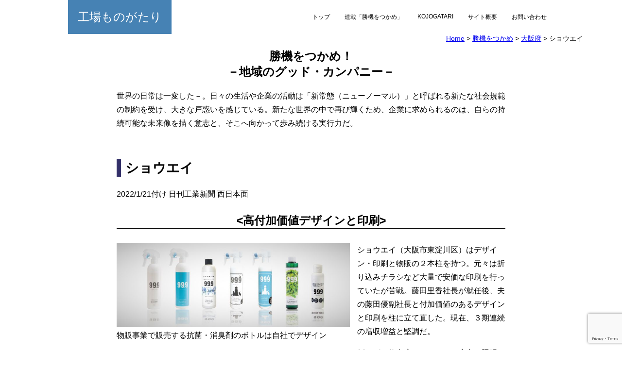

--- FILE ---
content_type: text/html; charset=UTF-8
request_url: https://kojogatari.jp/chance/2714/
body_size: 24053
content:
<!DOCTYPE html><html lang="ja"><head>  <script defer src="https://www.googletagmanager.com/gtag/js?id=UA-62116449-1"></script> <script>window.dataLayer = window.dataLayer || [];
  function gtag(){dataLayer.push(arguments);}
  gtag('js', new Date());

  gtag('config', 'UA-62116449-1');</script> <meta charset="UTF-8"><meta name="viewport" content="width=device-width, initial-scale=1.0"><script data-cfasync="false" id="ao_optimized_gfonts_config">WebFontConfig={google:{families:["Montserrat"] },classes:false, events:false, timeout:1500};</script><link rel="shortcut icon" href="https://kojogatari.jp/wp-content/themes/newtheme/img/favicon.ico"><link media="all" href="https://kojogatari.jp/wp-content/cache/autoptimize/css/autoptimize_f4931ff36218d1a5c4e9560e2544c65f.css" rel="stylesheet"><title>工場ものがたり</title> <script defer src="https://use.fontawesome.com/releases/v5.0.6/js/all.js"></script> <script defer src="https://code.jquery.com/jquery-2.2.3.min.js"></script> <script>$(function() {
            $(".headC").click(function() {
                $(".headB").slideToggle();
            });
        });</script> <meta name="description" content="日刊工業新聞紙面連載にWEBオリジナルコンテンツをプラス。収束の見えないコロナウイルスの影響下、中小企業経営者が10年先を見据えて描く戦略を紹介する。" /><meta name="robots" content="max-image-preview:large" /><meta name="author" content="G.MORINO"/><link rel="canonical" href="https://kojogatari.jp/chance/2714/" /><meta name="generator" content="All in One SEO (AIOSEO) 4.9.3" /><meta property="og:locale" content="ja_JP" /><meta property="og:site_name" content="工場ものがたり - ものづくりの現在を未来に残す" /><meta property="og:type" content="article" /><meta property="og:title" content="ショウエイ - 工場ものがたり" /><meta property="og:description" content="日刊工業新聞紙面連載にWEBオリジナルコンテンツをプラス。収束の見えないコロナウイルスの影響下、中小企業経営者が10年先を見据えて描く戦略を紹介する。" /><meta property="og:url" content="https://kojogatari.jp/chance/2714/" /><meta property="og:image" content="https://kojogatari.jp/wp-content/uploads/2021/08/f5a12568c84b989aaff20f0f20546dea.png" /><meta property="og:image:secure_url" content="https://kojogatari.jp/wp-content/uploads/2021/08/f5a12568c84b989aaff20f0f20546dea.png" /><meta property="og:image:width" content="800" /><meta property="og:image:height" content="450" /><meta property="article:published_time" content="2022-03-14T02:55:46+00:00" /><meta property="article:modified_time" content="2022-03-11T10:10:56+00:00" /><meta name="twitter:card" content="summary" /><meta name="twitter:title" content="ショウエイ - 工場ものがたり" /><meta name="twitter:description" content="日刊工業新聞紙面連載にWEBオリジナルコンテンツをプラス。収束の見えないコロナウイルスの影響下、中小企業経営者が10年先を見据えて描く戦略を紹介する。" /><meta name="twitter:image" content="https://kojogatari.jp/wp-content/uploads/2021/08/f5a12568c84b989aaff20f0f20546dea.png" /> <script type="application/ld+json" class="aioseo-schema">{"@context":"https:\/\/schema.org","@graph":[{"@type":"BreadcrumbList","@id":"https:\/\/kojogatari.jp\/chance\/2714\/#breadcrumblist","itemListElement":[{"@type":"ListItem","@id":"https:\/\/kojogatari.jp#listItem","position":1,"name":"\u30db\u30fc\u30e0","item":"https:\/\/kojogatari.jp","nextItem":{"@type":"ListItem","@id":"https:\/\/kojogatari.jp\/chance\/#listItem","name":"\u52dd\u6a5f\u3092\u3064\u304b\u3081"}},{"@type":"ListItem","@id":"https:\/\/kojogatari.jp\/chance\/#listItem","position":2,"name":"\u52dd\u6a5f\u3092\u3064\u304b\u3081","item":"https:\/\/kojogatari.jp\/chance\/","nextItem":{"@type":"ListItem","@id":"https:\/\/kojogatari.jp\/pref\/osaka\/#listItem","name":"\u5927\u962a\u5e9c"},"previousItem":{"@type":"ListItem","@id":"https:\/\/kojogatari.jp#listItem","name":"\u30db\u30fc\u30e0"}},{"@type":"ListItem","@id":"https:\/\/kojogatari.jp\/pref\/osaka\/#listItem","position":3,"name":"\u5927\u962a\u5e9c","item":"https:\/\/kojogatari.jp\/pref\/osaka\/","nextItem":{"@type":"ListItem","@id":"https:\/\/kojogatari.jp\/chance\/2714\/#listItem","name":"\u30b7\u30e7\u30a6\u30a8\u30a4"},"previousItem":{"@type":"ListItem","@id":"https:\/\/kojogatari.jp\/chance\/#listItem","name":"\u52dd\u6a5f\u3092\u3064\u304b\u3081"}},{"@type":"ListItem","@id":"https:\/\/kojogatari.jp\/chance\/2714\/#listItem","position":4,"name":"\u30b7\u30e7\u30a6\u30a8\u30a4","previousItem":{"@type":"ListItem","@id":"https:\/\/kojogatari.jp\/pref\/osaka\/#listItem","name":"\u5927\u962a\u5e9c"}}]},{"@type":"Organization","@id":"https:\/\/kojogatari.jp\/#organization","name":"\u65e5\u520a\u5de5\u696d\u65b0\u805e\u793e\u5927\u962a\u652f\u793e","description":"\u3082\u306e\u3065\u304f\u308a\u306e\u73fe\u5728\u3092\u672a\u6765\u306b\u6b8b\u3059","url":"https:\/\/kojogatari.jp\/","logo":{"@type":"ImageObject","url":"https:\/\/kojogatari.jp\/wp-content\/uploads\/2021\/08\/6a970d02cd5045a8173a1da00b1e8b9c.png","@id":"https:\/\/kojogatari.jp\/chance\/2714\/#organizationLogo","width":722,"height":88},"image":{"@id":"https:\/\/kojogatari.jp\/chance\/2714\/#organizationLogo"}},{"@type":"Person","@id":"https:\/\/kojogatari.jp\/author\/g-morino\/#author","url":"https:\/\/kojogatari.jp\/author\/g-morino\/","name":"G.MORINO","image":{"@type":"ImageObject","@id":"https:\/\/kojogatari.jp\/chance\/2714\/#authorImage","url":"https:\/\/secure.gravatar.com\/avatar\/09d6e077ca03ca34e1f3a2503935b94a5878c9b5d38ecb5f0d3fdf30e6b7537a?s=96&d=mm&r=g","width":96,"height":96,"caption":"G.MORINO"}},{"@type":"WebPage","@id":"https:\/\/kojogatari.jp\/chance\/2714\/#webpage","url":"https:\/\/kojogatari.jp\/chance\/2714\/","name":"\u30b7\u30e7\u30a6\u30a8\u30a4 - \u5de5\u5834\u3082\u306e\u304c\u305f\u308a","description":"\u65e5\u520a\u5de5\u696d\u65b0\u805e\u7d19\u9762\u9023\u8f09\u306bWEB\u30aa\u30ea\u30b8\u30ca\u30eb\u30b3\u30f3\u30c6\u30f3\u30c4\u3092\u30d7\u30e9\u30b9\u3002\u53ce\u675f\u306e\u898b\u3048\u306a\u3044\u30b3\u30ed\u30ca\u30a6\u30a4\u30eb\u30b9\u306e\u5f71\u97ff\u4e0b\u3001\u4e2d\u5c0f\u4f01\u696d\u7d4c\u55b6\u8005\u304c10\u5e74\u5148\u3092\u898b\u636e\u3048\u3066\u63cf\u304f\u6226\u7565\u3092\u7d39\u4ecb\u3059\u308b\u3002","inLanguage":"ja","isPartOf":{"@id":"https:\/\/kojogatari.jp\/#website"},"breadcrumb":{"@id":"https:\/\/kojogatari.jp\/chance\/2714\/#breadcrumblist"},"author":{"@id":"https:\/\/kojogatari.jp\/author\/g-morino\/#author"},"creator":{"@id":"https:\/\/kojogatari.jp\/author\/g-morino\/#author"},"image":{"@type":"ImageObject","url":"https:\/\/kojogatari.jp\/wp-content\/uploads\/2022\/03\/3b3a8c84261774aeaea36ede22f621cb.jpg","@id":"https:\/\/kojogatari.jp\/chance\/2714\/#mainImage","width":800,"height":600},"primaryImageOfPage":{"@id":"https:\/\/kojogatari.jp\/chance\/2714\/#mainImage"},"datePublished":"2022-03-14T11:55:46+09:00","dateModified":"2022-03-11T19:10:56+09:00"},{"@type":"WebSite","@id":"https:\/\/kojogatari.jp\/#website","url":"https:\/\/kojogatari.jp\/","name":"\u5de5\u5834\u3082\u306e\u304c\u305f\u308a","description":"\u3082\u306e\u3065\u304f\u308a\u306e\u73fe\u5728\u3092\u672a\u6765\u306b\u6b8b\u3059","inLanguage":"ja","publisher":{"@id":"https:\/\/kojogatari.jp\/#organization"}}]}</script> <link rel='dns-prefetch' href='//www.googletagmanager.com' /><link href='https://fonts.gstatic.com' crossorigin='anonymous' rel='preconnect' /><link href='https://ajax.googleapis.com' rel='preconnect' /><link href='https://fonts.googleapis.com' rel='preconnect' /><link rel="alternate" title="oEmbed (JSON)" type="application/json+oembed" href="https://kojogatari.jp/wp-json/oembed/1.0/embed?url=https%3A%2F%2Fkojogatari.jp%2Fchance%2F2714%2F" /><link rel="alternate" title="oEmbed (XML)" type="text/xml+oembed" href="https://kojogatari.jp/wp-json/oembed/1.0/embed?url=https%3A%2F%2Fkojogatari.jp%2Fchance%2F2714%2F&#038;format=xml" />  <script defer type="text/javascript" src="https://www.googletagmanager.com/gtag/js?id=G-ZEJHNMBCGS" id="google_gtagjs-js"></script> <script type="text/javascript" id="google_gtagjs-js-after">window.dataLayer = window.dataLayer || [];function gtag(){dataLayer.push(arguments);}
gtag("set","linker",{"domains":["kojogatari.jp"]});
gtag("js", new Date());
gtag("set", "developer_id.dZTNiMT", true);
gtag("config", "G-ZEJHNMBCGS");
//# sourceURL=google_gtagjs-js-after</script> <script type="text/javascript" src="https://kojogatari.jp/wp-includes/js/jquery/jquery.min.js" id="jquery-core-js"></script> <script defer type="text/javascript" src="https://kojogatari.jp/wp-includes/js/jquery/jquery-migrate.min.js" id="jquery-migrate-js"></script> <script defer type="text/javascript" src="https://kojogatari.jp/wp-content/plugins/wp-jquery-lightbox/lightboxes/wp-jquery-lightbox/vendor/jquery.touchwipe.min.js" id="wp-jquery-lightbox-swipe-js"></script> <script defer type="text/javascript" src="https://kojogatari.jp/wp-content/plugins/wp-jquery-lightbox/inc/purify.min.js" id="wp-jquery-lightbox-purify-js"></script> <script defer type="text/javascript" src="https://kojogatari.jp/wp-content/plugins/wp-jquery-lightbox/lightboxes/wp-jquery-lightbox/vendor/panzoom.min.js" id="wp-jquery-lightbox-panzoom-js"></script> <script type="text/javascript" id="wp-jquery-lightbox-js-extra">var JQLBSettings = {"showTitle":"0","useAltForTitle":"1","showCaption":"0","showNumbers":"0","fitToScreen":"1","resizeSpeed":"300","showDownload":"","navbarOnTop":"","marginSize":"0","mobileMarginSize":"20","slideshowSpeed":"4000","allowPinchZoom":"1","borderSize":"6","borderColor":"#fff","overlayColor":"#fff","overlayOpacity":"0.7","newNavStyle":"1","fixedNav":"1","showInfoBar":"0","prevLinkTitle":"\u524d\u306e\u753b\u50cf","nextLinkTitle":"\u6b21\u306e\u753b\u50cf","closeTitle":"\u30ae\u30e3\u30e9\u30ea\u30fc\u3092\u9589\u3058\u308b","image":"\u753b\u50cf ","of":"\u306e","download":"\u30c0\u30a6\u30f3\u30ed\u30fc\u30c9","pause":"(\u30b9\u30e9\u30a4\u30c9\u30b7\u30e7\u30fc\u3092\u4e00\u6642\u505c\u6b62\u3059\u308b)","play":"(\u30b9\u30e9\u30a4\u30c9\u30b7\u30e7\u30fc\u3092\u518d\u751f\u3059\u308b)"};
//# sourceURL=wp-jquery-lightbox-js-extra</script> <script defer type="text/javascript" src="https://kojogatari.jp/wp-content/cache/autoptimize/js/autoptimize_single_17e68efe6c86cc110eb7d87c2e88bd95.js" id="wp-jquery-lightbox-js"></script> <link rel="https://api.w.org/" href="https://kojogatari.jp/wp-json/" /><link rel="alternate" title="JSON" type="application/json" href="https://kojogatari.jp/wp-json/wp/v2/chance/2714" /><link rel="EditURI" type="application/rsd+xml" title="RSD" href="https://kojogatari.jp/xmlrpc.php?rsd" /><link rel='shortlink' href='https://kojogatari.jp/?p=2714' /><meta name="generator" content="Site Kit by Google 1.170.0" /><script data-cfasync="false" id="ao_optimized_gfonts_webfontloader">(function() {var wf = document.createElement('script');wf.src='https://ajax.googleapis.com/ajax/libs/webfont/1/webfont.js';wf.type='text/javascript';wf.async='true';var s=document.getElementsByTagName('script')[0];s.parentNode.insertBefore(wf, s);})();</script></head><body><header><div class="container"><div class="container-small"> <a href="https://kojogatari.jp" class="headA">工場ものがたり</a> <button type="button" class="headC"> <span class="fa fa-bars" title="MENU"></span> </button></div><nav class="headB"><ul><li> <a href="https://kojogatari.jp">トップ</a></li><li><a href="https://kojogatari.jp/chance">連載「勝機をつかめ」</a></li><li><a href="https://kojogatari.jp/#anchor">KOJOGATARI</a></li><li><a href="https://kojogatari.jp/about">サイト概要</a></li><li><a href="https://kojogatari.jp/contact">お問い合わせ</a></li></ul></nav></div><div class="breadcrumbs" typeof="BreadcrumbList"> <span property="itemListElement" typeof="ListItem"><a property="item" typeof="WebPage" title="Go to 工場ものがたり." href="https://kojogatari.jp" class="home" ><span property="name">Home</span></a><meta property="position" content="1"></span> &gt; <span property="itemListElement" typeof="ListItem"><a property="item" typeof="WebPage" title="Go to 勝機をつかめ." href="https://kojogatari.jp/chance/" class="archive post-chance-archive" ><span property="name">勝機をつかめ</span></a><meta property="position" content="2"></span> &gt; <span property="itemListElement" typeof="ListItem"><a property="item" typeof="WebPage" title="Go to the 大阪府 都道府県 archives." href="https://kojogatari.jp/pref/osaka/" class="taxonomy pref" ><span property="name">大阪府</span></a><meta property="position" content="3"></span> &gt; <span property="itemListElement" typeof="ListItem"><span property="name" class="post post-chance current-item">ショウエイ</span><meta property="url" content="https://kojogatari.jp/chance/2714/"><meta property="position" content="4"></span></div></header><section class=conF><h1>勝機をつかめ！<br>－地域のグッド・カンパニー－</h1><div class="container"><p>世界の日常は一変した－。日々の生活や企業の活動は「新常態（ニューノーマル）」と呼ばれる新たな社会規範の制約を受け、大きな戸惑いを感じている。新たな世界の中で再び輝くため、企業に求められるのは、自らの持続可能な未来像を描く意志と、そこへ向かって歩み続ける実行力だ。</p><h2>ショウエイ</h2><div><p>2022/1/21付け 日刊工業新聞 西日本面</p><h3> <高付加価値デザインと印刷></h3><figure><noscript><img src="https://kojogatari.jp/wp-content/uploads/2022/03/871ef646abef219053ebd372f2870240.jpg"></noscript><img class="lazyload" src='data:image/svg+xml,%3Csvg%20xmlns=%22http://www.w3.org/2000/svg%22%20viewBox=%220%200%20210%20140%22%3E%3C/svg%3E' data-src="https://kojogatari.jp/wp-content/uploads/2022/03/871ef646abef219053ebd372f2870240.jpg"><P>物販事業で販売する抗菌・消臭剤のボトルは自社でデザイン</p></figure><p><p>ショウエイ（大阪市東淀川区）はデザイン・印刷と物販の２本柱を持つ。元々は折り込みチラシなど大量で安価な印刷を行っていたが苦戦。藤田里香社長が就任後、夫の藤田優副社長と付加価値のあるデザインと印刷を柱に立て直した。現在、３期連続の増収増益と堅調だ。</p><p>例えば、飲食店メニューでは店内の照明なども踏まえ表面の仕上げまで配慮する。ダイレクトメールやショップカードなどでは折り畳みやミシン目などを駆使。大きな面積を使える上、「仕掛けの面白さから手元に残してもらいやすく、長くアピールできる」（藤田社長）。</p><p>物販事業は消臭・洗浄剤「９９・９（キュキュッキュ）」シリーズが主力。販路を持たない開発者から相談を受け、実際に使用して効果を実感し販売を決めた。容器のデザインは自社で手がけた。通信販売商品のため店頭で目を引く必要がない点を生かし、シンプルな外観だ。室内に置いても溶け込む落ち着いたデザインが評価され、高級ホテルなどと連携が実現した。ドライフルーツブランド「ほっしぃな」も展開する。</p><p>目標は従業員１人当たりの売り上げ１億円の達成。「大規模になりすぎず、社員に還元できる収益を上げていきたい」（同）考えだ。</p></p> <noscript><img src="https://kojogatari.jp/wp-content/uploads/2022/03/3b3a8c84261774aeaea36ede22f621cb-262x197.jpg"></noscript><img class="lazyload" src='data:image/svg+xml,%3Csvg%20xmlns=%22http://www.w3.org/2000/svg%22%20viewBox=%220%200%20210%20140%22%3E%3C/svg%3E' data-src="https://kojogatari.jp/wp-content/uploads/2022/03/3b3a8c84261774aeaea36ede22f621cb-262x197.jpg"> <noscript><img src="https://kojogatari.jp/wp-content/uploads/2022/03/f4b3dc8ae053e5d37ff57a2e9dcc0e3f-262x91.jpg"></noscript><img class="lazyload" src='data:image/svg+xml,%3Csvg%20xmlns=%22http://www.w3.org/2000/svg%22%20viewBox=%220%200%20210%20140%22%3E%3C/svg%3E' data-src="https://kojogatari.jp/wp-content/uploads/2022/03/f4b3dc8ae053e5d37ff57a2e9dcc0e3f-262x91.jpg"> <noscript><img src="https://kojogatari.jp/wp-content/uploads/2022/03/871ef646abef219053ebd372f2870240-262x94.jpg"></noscript><img class="lazyload" src='data:image/svg+xml,%3Csvg%20xmlns=%22http://www.w3.org/2000/svg%22%20viewBox=%220%200%20210%20140%22%3E%3C/svg%3E' data-src="https://kojogatari.jp/wp-content/uploads/2022/03/871ef646abef219053ebd372f2870240-262x94.jpg"> <br clear="left"><h4>企業の横顔</h4><div><figure><noscript><img src="https://kojogatari.jp/wp-content/uploads/2022/03/37083fc977ff02a4faebd193b9136a56-e1646378098747-150x150.jpg"></noscript><img class="lazyload" src='data:image/svg+xml,%3Csvg%20xmlns=%22http://www.w3.org/2000/svg%22%20viewBox=%220%200%20210%20140%22%3E%3C/svg%3E' data-src="https://kojogatari.jp/wp-content/uploads/2022/03/37083fc977ff02a4faebd193b9136a56-e1646378098747-150x150.jpg"><P>代表取締役社長　藤田里香 氏</p></figure> <br clear="left"><p>前職の化粧品会社勤務時からデザインに関心があった里香社長は「今まで世になかったものを作る」意気込みで重点的に強化。物販事業も独自性のある商品を選んでいる。社内は里香社長と同世代である子育て世代の女性従業員が多い。自身の視点を踏まえ、学校行事などで有給休暇を取りやすい仕組みを整えることにより子供との時間を確保したい能力の高い人材を確保しやすくなった。ただ、大きな増員の予定はなく少数精鋭体制を貫く。</p></div><table><tr><th>企業名</th><td>ショウエイ株式会社<td></tr><tr><th>代表者</th><td>代表取締役社長　藤田里香<td></tr><tr><th>住所</th><td>大阪府大阪市淀川区小松2-6-14</td></tr><tr><th>電話</th><td>06-6329-7235</td></tr><tr><th>URL</th><td><a href="http://www.syouei.co.jp" target="_blank" rel="noopener">http://www.syouei.co.jp</a></td></tr><tr><th>業種</th><td>印刷、物販</td></tr><tr><th>主な製品</th><td>デザイン・印刷、映像制作、消臭・洗浄剤、ドライフルーツなど</td></tr></table></div></div></section><footer><div class="container"><div class="footA"><h2><a href="https://kojogatari.jp" target="_blank" rel="noopener noreferrer">工場ものがたり</a></h2><p>日刊工業新聞社西日本支社</p><p> 〒540-0031 大阪市中央区北浜東2番16号</p><nav class="footD"><ul><li><a href="https://twitter.com/nikkan_bizline" target="_blank" rel="noopener noreferrer"> <span class="fab fa-twitter" title="Twitter"></span> </a></li><li><a href="https://www.facebook.com/nikkan.BusinessLine" target="_blank" rel="noopener noreferrer"> <span class="fab fa-facebook" title="Facebook"></span> </a></li><li><a href="https://page.line.me/nikkan" target="_blank" rel="noopener noreferrer"> <span class="fab fa-line" title="Line"></span> </a></li><li><a href="https://kojogatari.jp/feed" target="_blank" rel="noopener noreferrer"> <span class="fa fa-rss" title="Rss"></span> </a></li><li><a href="https://www.youtube.com/user/monodzukurichannel" target="_blank" rel="noopener noreferrer"> <span class="fab fa-youtube" title="YouTube"></span> </a></li></ul></nav></div><nav class="footB"><div><h3>OTHERS</h3><ul><li><a href="https://kojogatari.jp/inform/">お知らせ</a></li><li><a href="https://kojogatari.jp/contact">お問い合わせ</a></li></ul></div><div><h3>ABOUT</h3><ul><li><a href="https://kojogatari.jp/about">制作／運営</a></li><li><a href="https://www.nikkan.co.jp/pages/privacy" target="_blank" rel="noopener noreferrer">個人情報保護方針</a></li><li><a href="https://corp.nikkan.co.jp/p/copyright" target="_blank" rel="noopener noreferrer">著作権</a></li></ul></div><div><h3>LINK</h3><ul><li><a href="https://www.nikkan.co.jp/" target="_blank" rel="noopener noreferrer">日刊工業新聞電子版</a></li><li><a href="https://newswitch.jp/" target="_blank" rel="noopener noreferrer">ニュースイッチ</a></li><li><a href="https://www.monoasu.jp/" target="_blank" rel="noopener noreferrer">ものあす！</a></li><li><a href="https://www.nikkan.co.jp/jm_/" target="_blank" rel="noopener noreferrer">Journagram</a></li></ul></div></nav><div class="footC"> © 日刊工業新聞社 All rights reserved.</div></div></footer> <script type="speculationrules">{"prefetch":[{"source":"document","where":{"and":[{"href_matches":"/*"},{"not":{"href_matches":["/wp-*.php","/wp-admin/*","/wp-content/uploads/*","/wp-content/*","/wp-content/plugins/*","/wp-content/themes/newtheme/*","/*\\?(.+)"]}},{"not":{"selector_matches":"a[rel~=\"nofollow\"]"}},{"not":{"selector_matches":".no-prefetch, .no-prefetch a"}}]},"eagerness":"conservative"}]}</script> <noscript><style>.lazyload{display:none;}</style></noscript><script data-noptimize="1">window.lazySizesConfig=window.lazySizesConfig||{};window.lazySizesConfig.loadMode=1;</script><script defer data-noptimize="1" src='https://kojogatari.jp/wp-content/plugins/autoptimize/classes/external/js/lazysizes.min.js?ao_version=3.1.14'></script><script type="text/javascript" src="https://kojogatari.jp/wp-includes/js/dist/hooks.min.js" id="wp-hooks-js"></script> <script type="text/javascript" src="https://kojogatari.jp/wp-includes/js/dist/i18n.min.js" id="wp-i18n-js"></script> <script type="text/javascript" id="wp-i18n-js-after">wp.i18n.setLocaleData( { 'text direction\u0004ltr': [ 'ltr' ] } );
//# sourceURL=wp-i18n-js-after</script> <script defer type="text/javascript" src="https://kojogatari.jp/wp-content/cache/autoptimize/js/autoptimize_single_96e7dc3f0e8559e4a3f3ca40b17ab9c3.js" id="swv-js"></script> <script type="text/javascript" id="contact-form-7-js-translations">( function( domain, translations ) {
	var localeData = translations.locale_data[ domain ] || translations.locale_data.messages;
	localeData[""].domain = domain;
	wp.i18n.setLocaleData( localeData, domain );
} )( "contact-form-7", {"translation-revision-date":"2025-11-30 08:12:23+0000","generator":"GlotPress\/4.0.3","domain":"messages","locale_data":{"messages":{"":{"domain":"messages","plural-forms":"nplurals=1; plural=0;","lang":"ja_JP"},"This contact form is placed in the wrong place.":["\u3053\u306e\u30b3\u30f3\u30bf\u30af\u30c8\u30d5\u30a9\u30fc\u30e0\u306f\u9593\u9055\u3063\u305f\u4f4d\u7f6e\u306b\u7f6e\u304b\u308c\u3066\u3044\u307e\u3059\u3002"],"Error:":["\u30a8\u30e9\u30fc:"]}},"comment":{"reference":"includes\/js\/index.js"}} );
//# sourceURL=contact-form-7-js-translations</script> <script type="text/javascript" id="contact-form-7-js-before">var wpcf7 = {
    "api": {
        "root": "https:\/\/kojogatari.jp\/wp-json\/",
        "namespace": "contact-form-7\/v1"
    }
};
//# sourceURL=contact-form-7-js-before</script> <script defer type="text/javascript" src="https://kojogatari.jp/wp-content/cache/autoptimize/js/autoptimize_single_2912c657d0592cc532dff73d0d2ce7bb.js" id="contact-form-7-js"></script> <script defer type="text/javascript" src="https://www.google.com/recaptcha/api.js?render=6LcSvqQZAAAAAKk7JbnLvTT1IodHOcsoq0YMJLWe" id="google-recaptcha-js"></script> <script type="text/javascript" src="https://kojogatari.jp/wp-includes/js/dist/vendor/wp-polyfill.min.js" id="wp-polyfill-js"></script> <script type="text/javascript" id="wpcf7-recaptcha-js-before">var wpcf7_recaptcha = {
    "sitekey": "6LcSvqQZAAAAAKk7JbnLvTT1IodHOcsoq0YMJLWe",
    "actions": {
        "homepage": "homepage",
        "contactform": "contactform"
    }
};
//# sourceURL=wpcf7-recaptcha-js-before</script> <script defer type="text/javascript" src="https://kojogatari.jp/wp-content/cache/autoptimize/js/autoptimize_single_ec0187677793456f98473f49d9e9b95f.js" id="wpcf7-recaptcha-js"></script> </body></html>

--- FILE ---
content_type: text/html; charset=utf-8
request_url: https://www.google.com/recaptcha/api2/anchor?ar=1&k=6LcSvqQZAAAAAKk7JbnLvTT1IodHOcsoq0YMJLWe&co=aHR0cHM6Ly9rb2pvZ2F0YXJpLmpwOjQ0Mw..&hl=en&v=PoyoqOPhxBO7pBk68S4YbpHZ&size=invisible&anchor-ms=20000&execute-ms=30000&cb=sexfxt2hhto2
body_size: 48350
content:
<!DOCTYPE HTML><html dir="ltr" lang="en"><head><meta http-equiv="Content-Type" content="text/html; charset=UTF-8">
<meta http-equiv="X-UA-Compatible" content="IE=edge">
<title>reCAPTCHA</title>
<style type="text/css">
/* cyrillic-ext */
@font-face {
  font-family: 'Roboto';
  font-style: normal;
  font-weight: 400;
  font-stretch: 100%;
  src: url(//fonts.gstatic.com/s/roboto/v48/KFO7CnqEu92Fr1ME7kSn66aGLdTylUAMa3GUBHMdazTgWw.woff2) format('woff2');
  unicode-range: U+0460-052F, U+1C80-1C8A, U+20B4, U+2DE0-2DFF, U+A640-A69F, U+FE2E-FE2F;
}
/* cyrillic */
@font-face {
  font-family: 'Roboto';
  font-style: normal;
  font-weight: 400;
  font-stretch: 100%;
  src: url(//fonts.gstatic.com/s/roboto/v48/KFO7CnqEu92Fr1ME7kSn66aGLdTylUAMa3iUBHMdazTgWw.woff2) format('woff2');
  unicode-range: U+0301, U+0400-045F, U+0490-0491, U+04B0-04B1, U+2116;
}
/* greek-ext */
@font-face {
  font-family: 'Roboto';
  font-style: normal;
  font-weight: 400;
  font-stretch: 100%;
  src: url(//fonts.gstatic.com/s/roboto/v48/KFO7CnqEu92Fr1ME7kSn66aGLdTylUAMa3CUBHMdazTgWw.woff2) format('woff2');
  unicode-range: U+1F00-1FFF;
}
/* greek */
@font-face {
  font-family: 'Roboto';
  font-style: normal;
  font-weight: 400;
  font-stretch: 100%;
  src: url(//fonts.gstatic.com/s/roboto/v48/KFO7CnqEu92Fr1ME7kSn66aGLdTylUAMa3-UBHMdazTgWw.woff2) format('woff2');
  unicode-range: U+0370-0377, U+037A-037F, U+0384-038A, U+038C, U+038E-03A1, U+03A3-03FF;
}
/* math */
@font-face {
  font-family: 'Roboto';
  font-style: normal;
  font-weight: 400;
  font-stretch: 100%;
  src: url(//fonts.gstatic.com/s/roboto/v48/KFO7CnqEu92Fr1ME7kSn66aGLdTylUAMawCUBHMdazTgWw.woff2) format('woff2');
  unicode-range: U+0302-0303, U+0305, U+0307-0308, U+0310, U+0312, U+0315, U+031A, U+0326-0327, U+032C, U+032F-0330, U+0332-0333, U+0338, U+033A, U+0346, U+034D, U+0391-03A1, U+03A3-03A9, U+03B1-03C9, U+03D1, U+03D5-03D6, U+03F0-03F1, U+03F4-03F5, U+2016-2017, U+2034-2038, U+203C, U+2040, U+2043, U+2047, U+2050, U+2057, U+205F, U+2070-2071, U+2074-208E, U+2090-209C, U+20D0-20DC, U+20E1, U+20E5-20EF, U+2100-2112, U+2114-2115, U+2117-2121, U+2123-214F, U+2190, U+2192, U+2194-21AE, U+21B0-21E5, U+21F1-21F2, U+21F4-2211, U+2213-2214, U+2216-22FF, U+2308-230B, U+2310, U+2319, U+231C-2321, U+2336-237A, U+237C, U+2395, U+239B-23B7, U+23D0, U+23DC-23E1, U+2474-2475, U+25AF, U+25B3, U+25B7, U+25BD, U+25C1, U+25CA, U+25CC, U+25FB, U+266D-266F, U+27C0-27FF, U+2900-2AFF, U+2B0E-2B11, U+2B30-2B4C, U+2BFE, U+3030, U+FF5B, U+FF5D, U+1D400-1D7FF, U+1EE00-1EEFF;
}
/* symbols */
@font-face {
  font-family: 'Roboto';
  font-style: normal;
  font-weight: 400;
  font-stretch: 100%;
  src: url(//fonts.gstatic.com/s/roboto/v48/KFO7CnqEu92Fr1ME7kSn66aGLdTylUAMaxKUBHMdazTgWw.woff2) format('woff2');
  unicode-range: U+0001-000C, U+000E-001F, U+007F-009F, U+20DD-20E0, U+20E2-20E4, U+2150-218F, U+2190, U+2192, U+2194-2199, U+21AF, U+21E6-21F0, U+21F3, U+2218-2219, U+2299, U+22C4-22C6, U+2300-243F, U+2440-244A, U+2460-24FF, U+25A0-27BF, U+2800-28FF, U+2921-2922, U+2981, U+29BF, U+29EB, U+2B00-2BFF, U+4DC0-4DFF, U+FFF9-FFFB, U+10140-1018E, U+10190-1019C, U+101A0, U+101D0-101FD, U+102E0-102FB, U+10E60-10E7E, U+1D2C0-1D2D3, U+1D2E0-1D37F, U+1F000-1F0FF, U+1F100-1F1AD, U+1F1E6-1F1FF, U+1F30D-1F30F, U+1F315, U+1F31C, U+1F31E, U+1F320-1F32C, U+1F336, U+1F378, U+1F37D, U+1F382, U+1F393-1F39F, U+1F3A7-1F3A8, U+1F3AC-1F3AF, U+1F3C2, U+1F3C4-1F3C6, U+1F3CA-1F3CE, U+1F3D4-1F3E0, U+1F3ED, U+1F3F1-1F3F3, U+1F3F5-1F3F7, U+1F408, U+1F415, U+1F41F, U+1F426, U+1F43F, U+1F441-1F442, U+1F444, U+1F446-1F449, U+1F44C-1F44E, U+1F453, U+1F46A, U+1F47D, U+1F4A3, U+1F4B0, U+1F4B3, U+1F4B9, U+1F4BB, U+1F4BF, U+1F4C8-1F4CB, U+1F4D6, U+1F4DA, U+1F4DF, U+1F4E3-1F4E6, U+1F4EA-1F4ED, U+1F4F7, U+1F4F9-1F4FB, U+1F4FD-1F4FE, U+1F503, U+1F507-1F50B, U+1F50D, U+1F512-1F513, U+1F53E-1F54A, U+1F54F-1F5FA, U+1F610, U+1F650-1F67F, U+1F687, U+1F68D, U+1F691, U+1F694, U+1F698, U+1F6AD, U+1F6B2, U+1F6B9-1F6BA, U+1F6BC, U+1F6C6-1F6CF, U+1F6D3-1F6D7, U+1F6E0-1F6EA, U+1F6F0-1F6F3, U+1F6F7-1F6FC, U+1F700-1F7FF, U+1F800-1F80B, U+1F810-1F847, U+1F850-1F859, U+1F860-1F887, U+1F890-1F8AD, U+1F8B0-1F8BB, U+1F8C0-1F8C1, U+1F900-1F90B, U+1F93B, U+1F946, U+1F984, U+1F996, U+1F9E9, U+1FA00-1FA6F, U+1FA70-1FA7C, U+1FA80-1FA89, U+1FA8F-1FAC6, U+1FACE-1FADC, U+1FADF-1FAE9, U+1FAF0-1FAF8, U+1FB00-1FBFF;
}
/* vietnamese */
@font-face {
  font-family: 'Roboto';
  font-style: normal;
  font-weight: 400;
  font-stretch: 100%;
  src: url(//fonts.gstatic.com/s/roboto/v48/KFO7CnqEu92Fr1ME7kSn66aGLdTylUAMa3OUBHMdazTgWw.woff2) format('woff2');
  unicode-range: U+0102-0103, U+0110-0111, U+0128-0129, U+0168-0169, U+01A0-01A1, U+01AF-01B0, U+0300-0301, U+0303-0304, U+0308-0309, U+0323, U+0329, U+1EA0-1EF9, U+20AB;
}
/* latin-ext */
@font-face {
  font-family: 'Roboto';
  font-style: normal;
  font-weight: 400;
  font-stretch: 100%;
  src: url(//fonts.gstatic.com/s/roboto/v48/KFO7CnqEu92Fr1ME7kSn66aGLdTylUAMa3KUBHMdazTgWw.woff2) format('woff2');
  unicode-range: U+0100-02BA, U+02BD-02C5, U+02C7-02CC, U+02CE-02D7, U+02DD-02FF, U+0304, U+0308, U+0329, U+1D00-1DBF, U+1E00-1E9F, U+1EF2-1EFF, U+2020, U+20A0-20AB, U+20AD-20C0, U+2113, U+2C60-2C7F, U+A720-A7FF;
}
/* latin */
@font-face {
  font-family: 'Roboto';
  font-style: normal;
  font-weight: 400;
  font-stretch: 100%;
  src: url(//fonts.gstatic.com/s/roboto/v48/KFO7CnqEu92Fr1ME7kSn66aGLdTylUAMa3yUBHMdazQ.woff2) format('woff2');
  unicode-range: U+0000-00FF, U+0131, U+0152-0153, U+02BB-02BC, U+02C6, U+02DA, U+02DC, U+0304, U+0308, U+0329, U+2000-206F, U+20AC, U+2122, U+2191, U+2193, U+2212, U+2215, U+FEFF, U+FFFD;
}
/* cyrillic-ext */
@font-face {
  font-family: 'Roboto';
  font-style: normal;
  font-weight: 500;
  font-stretch: 100%;
  src: url(//fonts.gstatic.com/s/roboto/v48/KFO7CnqEu92Fr1ME7kSn66aGLdTylUAMa3GUBHMdazTgWw.woff2) format('woff2');
  unicode-range: U+0460-052F, U+1C80-1C8A, U+20B4, U+2DE0-2DFF, U+A640-A69F, U+FE2E-FE2F;
}
/* cyrillic */
@font-face {
  font-family: 'Roboto';
  font-style: normal;
  font-weight: 500;
  font-stretch: 100%;
  src: url(//fonts.gstatic.com/s/roboto/v48/KFO7CnqEu92Fr1ME7kSn66aGLdTylUAMa3iUBHMdazTgWw.woff2) format('woff2');
  unicode-range: U+0301, U+0400-045F, U+0490-0491, U+04B0-04B1, U+2116;
}
/* greek-ext */
@font-face {
  font-family: 'Roboto';
  font-style: normal;
  font-weight: 500;
  font-stretch: 100%;
  src: url(//fonts.gstatic.com/s/roboto/v48/KFO7CnqEu92Fr1ME7kSn66aGLdTylUAMa3CUBHMdazTgWw.woff2) format('woff2');
  unicode-range: U+1F00-1FFF;
}
/* greek */
@font-face {
  font-family: 'Roboto';
  font-style: normal;
  font-weight: 500;
  font-stretch: 100%;
  src: url(//fonts.gstatic.com/s/roboto/v48/KFO7CnqEu92Fr1ME7kSn66aGLdTylUAMa3-UBHMdazTgWw.woff2) format('woff2');
  unicode-range: U+0370-0377, U+037A-037F, U+0384-038A, U+038C, U+038E-03A1, U+03A3-03FF;
}
/* math */
@font-face {
  font-family: 'Roboto';
  font-style: normal;
  font-weight: 500;
  font-stretch: 100%;
  src: url(//fonts.gstatic.com/s/roboto/v48/KFO7CnqEu92Fr1ME7kSn66aGLdTylUAMawCUBHMdazTgWw.woff2) format('woff2');
  unicode-range: U+0302-0303, U+0305, U+0307-0308, U+0310, U+0312, U+0315, U+031A, U+0326-0327, U+032C, U+032F-0330, U+0332-0333, U+0338, U+033A, U+0346, U+034D, U+0391-03A1, U+03A3-03A9, U+03B1-03C9, U+03D1, U+03D5-03D6, U+03F0-03F1, U+03F4-03F5, U+2016-2017, U+2034-2038, U+203C, U+2040, U+2043, U+2047, U+2050, U+2057, U+205F, U+2070-2071, U+2074-208E, U+2090-209C, U+20D0-20DC, U+20E1, U+20E5-20EF, U+2100-2112, U+2114-2115, U+2117-2121, U+2123-214F, U+2190, U+2192, U+2194-21AE, U+21B0-21E5, U+21F1-21F2, U+21F4-2211, U+2213-2214, U+2216-22FF, U+2308-230B, U+2310, U+2319, U+231C-2321, U+2336-237A, U+237C, U+2395, U+239B-23B7, U+23D0, U+23DC-23E1, U+2474-2475, U+25AF, U+25B3, U+25B7, U+25BD, U+25C1, U+25CA, U+25CC, U+25FB, U+266D-266F, U+27C0-27FF, U+2900-2AFF, U+2B0E-2B11, U+2B30-2B4C, U+2BFE, U+3030, U+FF5B, U+FF5D, U+1D400-1D7FF, U+1EE00-1EEFF;
}
/* symbols */
@font-face {
  font-family: 'Roboto';
  font-style: normal;
  font-weight: 500;
  font-stretch: 100%;
  src: url(//fonts.gstatic.com/s/roboto/v48/KFO7CnqEu92Fr1ME7kSn66aGLdTylUAMaxKUBHMdazTgWw.woff2) format('woff2');
  unicode-range: U+0001-000C, U+000E-001F, U+007F-009F, U+20DD-20E0, U+20E2-20E4, U+2150-218F, U+2190, U+2192, U+2194-2199, U+21AF, U+21E6-21F0, U+21F3, U+2218-2219, U+2299, U+22C4-22C6, U+2300-243F, U+2440-244A, U+2460-24FF, U+25A0-27BF, U+2800-28FF, U+2921-2922, U+2981, U+29BF, U+29EB, U+2B00-2BFF, U+4DC0-4DFF, U+FFF9-FFFB, U+10140-1018E, U+10190-1019C, U+101A0, U+101D0-101FD, U+102E0-102FB, U+10E60-10E7E, U+1D2C0-1D2D3, U+1D2E0-1D37F, U+1F000-1F0FF, U+1F100-1F1AD, U+1F1E6-1F1FF, U+1F30D-1F30F, U+1F315, U+1F31C, U+1F31E, U+1F320-1F32C, U+1F336, U+1F378, U+1F37D, U+1F382, U+1F393-1F39F, U+1F3A7-1F3A8, U+1F3AC-1F3AF, U+1F3C2, U+1F3C4-1F3C6, U+1F3CA-1F3CE, U+1F3D4-1F3E0, U+1F3ED, U+1F3F1-1F3F3, U+1F3F5-1F3F7, U+1F408, U+1F415, U+1F41F, U+1F426, U+1F43F, U+1F441-1F442, U+1F444, U+1F446-1F449, U+1F44C-1F44E, U+1F453, U+1F46A, U+1F47D, U+1F4A3, U+1F4B0, U+1F4B3, U+1F4B9, U+1F4BB, U+1F4BF, U+1F4C8-1F4CB, U+1F4D6, U+1F4DA, U+1F4DF, U+1F4E3-1F4E6, U+1F4EA-1F4ED, U+1F4F7, U+1F4F9-1F4FB, U+1F4FD-1F4FE, U+1F503, U+1F507-1F50B, U+1F50D, U+1F512-1F513, U+1F53E-1F54A, U+1F54F-1F5FA, U+1F610, U+1F650-1F67F, U+1F687, U+1F68D, U+1F691, U+1F694, U+1F698, U+1F6AD, U+1F6B2, U+1F6B9-1F6BA, U+1F6BC, U+1F6C6-1F6CF, U+1F6D3-1F6D7, U+1F6E0-1F6EA, U+1F6F0-1F6F3, U+1F6F7-1F6FC, U+1F700-1F7FF, U+1F800-1F80B, U+1F810-1F847, U+1F850-1F859, U+1F860-1F887, U+1F890-1F8AD, U+1F8B0-1F8BB, U+1F8C0-1F8C1, U+1F900-1F90B, U+1F93B, U+1F946, U+1F984, U+1F996, U+1F9E9, U+1FA00-1FA6F, U+1FA70-1FA7C, U+1FA80-1FA89, U+1FA8F-1FAC6, U+1FACE-1FADC, U+1FADF-1FAE9, U+1FAF0-1FAF8, U+1FB00-1FBFF;
}
/* vietnamese */
@font-face {
  font-family: 'Roboto';
  font-style: normal;
  font-weight: 500;
  font-stretch: 100%;
  src: url(//fonts.gstatic.com/s/roboto/v48/KFO7CnqEu92Fr1ME7kSn66aGLdTylUAMa3OUBHMdazTgWw.woff2) format('woff2');
  unicode-range: U+0102-0103, U+0110-0111, U+0128-0129, U+0168-0169, U+01A0-01A1, U+01AF-01B0, U+0300-0301, U+0303-0304, U+0308-0309, U+0323, U+0329, U+1EA0-1EF9, U+20AB;
}
/* latin-ext */
@font-face {
  font-family: 'Roboto';
  font-style: normal;
  font-weight: 500;
  font-stretch: 100%;
  src: url(//fonts.gstatic.com/s/roboto/v48/KFO7CnqEu92Fr1ME7kSn66aGLdTylUAMa3KUBHMdazTgWw.woff2) format('woff2');
  unicode-range: U+0100-02BA, U+02BD-02C5, U+02C7-02CC, U+02CE-02D7, U+02DD-02FF, U+0304, U+0308, U+0329, U+1D00-1DBF, U+1E00-1E9F, U+1EF2-1EFF, U+2020, U+20A0-20AB, U+20AD-20C0, U+2113, U+2C60-2C7F, U+A720-A7FF;
}
/* latin */
@font-face {
  font-family: 'Roboto';
  font-style: normal;
  font-weight: 500;
  font-stretch: 100%;
  src: url(//fonts.gstatic.com/s/roboto/v48/KFO7CnqEu92Fr1ME7kSn66aGLdTylUAMa3yUBHMdazQ.woff2) format('woff2');
  unicode-range: U+0000-00FF, U+0131, U+0152-0153, U+02BB-02BC, U+02C6, U+02DA, U+02DC, U+0304, U+0308, U+0329, U+2000-206F, U+20AC, U+2122, U+2191, U+2193, U+2212, U+2215, U+FEFF, U+FFFD;
}
/* cyrillic-ext */
@font-face {
  font-family: 'Roboto';
  font-style: normal;
  font-weight: 900;
  font-stretch: 100%;
  src: url(//fonts.gstatic.com/s/roboto/v48/KFO7CnqEu92Fr1ME7kSn66aGLdTylUAMa3GUBHMdazTgWw.woff2) format('woff2');
  unicode-range: U+0460-052F, U+1C80-1C8A, U+20B4, U+2DE0-2DFF, U+A640-A69F, U+FE2E-FE2F;
}
/* cyrillic */
@font-face {
  font-family: 'Roboto';
  font-style: normal;
  font-weight: 900;
  font-stretch: 100%;
  src: url(//fonts.gstatic.com/s/roboto/v48/KFO7CnqEu92Fr1ME7kSn66aGLdTylUAMa3iUBHMdazTgWw.woff2) format('woff2');
  unicode-range: U+0301, U+0400-045F, U+0490-0491, U+04B0-04B1, U+2116;
}
/* greek-ext */
@font-face {
  font-family: 'Roboto';
  font-style: normal;
  font-weight: 900;
  font-stretch: 100%;
  src: url(//fonts.gstatic.com/s/roboto/v48/KFO7CnqEu92Fr1ME7kSn66aGLdTylUAMa3CUBHMdazTgWw.woff2) format('woff2');
  unicode-range: U+1F00-1FFF;
}
/* greek */
@font-face {
  font-family: 'Roboto';
  font-style: normal;
  font-weight: 900;
  font-stretch: 100%;
  src: url(//fonts.gstatic.com/s/roboto/v48/KFO7CnqEu92Fr1ME7kSn66aGLdTylUAMa3-UBHMdazTgWw.woff2) format('woff2');
  unicode-range: U+0370-0377, U+037A-037F, U+0384-038A, U+038C, U+038E-03A1, U+03A3-03FF;
}
/* math */
@font-face {
  font-family: 'Roboto';
  font-style: normal;
  font-weight: 900;
  font-stretch: 100%;
  src: url(//fonts.gstatic.com/s/roboto/v48/KFO7CnqEu92Fr1ME7kSn66aGLdTylUAMawCUBHMdazTgWw.woff2) format('woff2');
  unicode-range: U+0302-0303, U+0305, U+0307-0308, U+0310, U+0312, U+0315, U+031A, U+0326-0327, U+032C, U+032F-0330, U+0332-0333, U+0338, U+033A, U+0346, U+034D, U+0391-03A1, U+03A3-03A9, U+03B1-03C9, U+03D1, U+03D5-03D6, U+03F0-03F1, U+03F4-03F5, U+2016-2017, U+2034-2038, U+203C, U+2040, U+2043, U+2047, U+2050, U+2057, U+205F, U+2070-2071, U+2074-208E, U+2090-209C, U+20D0-20DC, U+20E1, U+20E5-20EF, U+2100-2112, U+2114-2115, U+2117-2121, U+2123-214F, U+2190, U+2192, U+2194-21AE, U+21B0-21E5, U+21F1-21F2, U+21F4-2211, U+2213-2214, U+2216-22FF, U+2308-230B, U+2310, U+2319, U+231C-2321, U+2336-237A, U+237C, U+2395, U+239B-23B7, U+23D0, U+23DC-23E1, U+2474-2475, U+25AF, U+25B3, U+25B7, U+25BD, U+25C1, U+25CA, U+25CC, U+25FB, U+266D-266F, U+27C0-27FF, U+2900-2AFF, U+2B0E-2B11, U+2B30-2B4C, U+2BFE, U+3030, U+FF5B, U+FF5D, U+1D400-1D7FF, U+1EE00-1EEFF;
}
/* symbols */
@font-face {
  font-family: 'Roboto';
  font-style: normal;
  font-weight: 900;
  font-stretch: 100%;
  src: url(//fonts.gstatic.com/s/roboto/v48/KFO7CnqEu92Fr1ME7kSn66aGLdTylUAMaxKUBHMdazTgWw.woff2) format('woff2');
  unicode-range: U+0001-000C, U+000E-001F, U+007F-009F, U+20DD-20E0, U+20E2-20E4, U+2150-218F, U+2190, U+2192, U+2194-2199, U+21AF, U+21E6-21F0, U+21F3, U+2218-2219, U+2299, U+22C4-22C6, U+2300-243F, U+2440-244A, U+2460-24FF, U+25A0-27BF, U+2800-28FF, U+2921-2922, U+2981, U+29BF, U+29EB, U+2B00-2BFF, U+4DC0-4DFF, U+FFF9-FFFB, U+10140-1018E, U+10190-1019C, U+101A0, U+101D0-101FD, U+102E0-102FB, U+10E60-10E7E, U+1D2C0-1D2D3, U+1D2E0-1D37F, U+1F000-1F0FF, U+1F100-1F1AD, U+1F1E6-1F1FF, U+1F30D-1F30F, U+1F315, U+1F31C, U+1F31E, U+1F320-1F32C, U+1F336, U+1F378, U+1F37D, U+1F382, U+1F393-1F39F, U+1F3A7-1F3A8, U+1F3AC-1F3AF, U+1F3C2, U+1F3C4-1F3C6, U+1F3CA-1F3CE, U+1F3D4-1F3E0, U+1F3ED, U+1F3F1-1F3F3, U+1F3F5-1F3F7, U+1F408, U+1F415, U+1F41F, U+1F426, U+1F43F, U+1F441-1F442, U+1F444, U+1F446-1F449, U+1F44C-1F44E, U+1F453, U+1F46A, U+1F47D, U+1F4A3, U+1F4B0, U+1F4B3, U+1F4B9, U+1F4BB, U+1F4BF, U+1F4C8-1F4CB, U+1F4D6, U+1F4DA, U+1F4DF, U+1F4E3-1F4E6, U+1F4EA-1F4ED, U+1F4F7, U+1F4F9-1F4FB, U+1F4FD-1F4FE, U+1F503, U+1F507-1F50B, U+1F50D, U+1F512-1F513, U+1F53E-1F54A, U+1F54F-1F5FA, U+1F610, U+1F650-1F67F, U+1F687, U+1F68D, U+1F691, U+1F694, U+1F698, U+1F6AD, U+1F6B2, U+1F6B9-1F6BA, U+1F6BC, U+1F6C6-1F6CF, U+1F6D3-1F6D7, U+1F6E0-1F6EA, U+1F6F0-1F6F3, U+1F6F7-1F6FC, U+1F700-1F7FF, U+1F800-1F80B, U+1F810-1F847, U+1F850-1F859, U+1F860-1F887, U+1F890-1F8AD, U+1F8B0-1F8BB, U+1F8C0-1F8C1, U+1F900-1F90B, U+1F93B, U+1F946, U+1F984, U+1F996, U+1F9E9, U+1FA00-1FA6F, U+1FA70-1FA7C, U+1FA80-1FA89, U+1FA8F-1FAC6, U+1FACE-1FADC, U+1FADF-1FAE9, U+1FAF0-1FAF8, U+1FB00-1FBFF;
}
/* vietnamese */
@font-face {
  font-family: 'Roboto';
  font-style: normal;
  font-weight: 900;
  font-stretch: 100%;
  src: url(//fonts.gstatic.com/s/roboto/v48/KFO7CnqEu92Fr1ME7kSn66aGLdTylUAMa3OUBHMdazTgWw.woff2) format('woff2');
  unicode-range: U+0102-0103, U+0110-0111, U+0128-0129, U+0168-0169, U+01A0-01A1, U+01AF-01B0, U+0300-0301, U+0303-0304, U+0308-0309, U+0323, U+0329, U+1EA0-1EF9, U+20AB;
}
/* latin-ext */
@font-face {
  font-family: 'Roboto';
  font-style: normal;
  font-weight: 900;
  font-stretch: 100%;
  src: url(//fonts.gstatic.com/s/roboto/v48/KFO7CnqEu92Fr1ME7kSn66aGLdTylUAMa3KUBHMdazTgWw.woff2) format('woff2');
  unicode-range: U+0100-02BA, U+02BD-02C5, U+02C7-02CC, U+02CE-02D7, U+02DD-02FF, U+0304, U+0308, U+0329, U+1D00-1DBF, U+1E00-1E9F, U+1EF2-1EFF, U+2020, U+20A0-20AB, U+20AD-20C0, U+2113, U+2C60-2C7F, U+A720-A7FF;
}
/* latin */
@font-face {
  font-family: 'Roboto';
  font-style: normal;
  font-weight: 900;
  font-stretch: 100%;
  src: url(//fonts.gstatic.com/s/roboto/v48/KFO7CnqEu92Fr1ME7kSn66aGLdTylUAMa3yUBHMdazQ.woff2) format('woff2');
  unicode-range: U+0000-00FF, U+0131, U+0152-0153, U+02BB-02BC, U+02C6, U+02DA, U+02DC, U+0304, U+0308, U+0329, U+2000-206F, U+20AC, U+2122, U+2191, U+2193, U+2212, U+2215, U+FEFF, U+FFFD;
}

</style>
<link rel="stylesheet" type="text/css" href="https://www.gstatic.com/recaptcha/releases/PoyoqOPhxBO7pBk68S4YbpHZ/styles__ltr.css">
<script nonce="LA47CGa3BrA4xCvTrXkErw" type="text/javascript">window['__recaptcha_api'] = 'https://www.google.com/recaptcha/api2/';</script>
<script type="text/javascript" src="https://www.gstatic.com/recaptcha/releases/PoyoqOPhxBO7pBk68S4YbpHZ/recaptcha__en.js" nonce="LA47CGa3BrA4xCvTrXkErw">
      
    </script></head>
<body><div id="rc-anchor-alert" class="rc-anchor-alert"></div>
<input type="hidden" id="recaptcha-token" value="[base64]">
<script type="text/javascript" nonce="LA47CGa3BrA4xCvTrXkErw">
      recaptcha.anchor.Main.init("[\x22ainput\x22,[\x22bgdata\x22,\x22\x22,\[base64]/[base64]/MjU1Ong/[base64]/[base64]/[base64]/[base64]/[base64]/[base64]/[base64]/[base64]/[base64]/[base64]/[base64]/[base64]/[base64]/[base64]/[base64]\\u003d\x22,\[base64]\\u003d\\u003d\x22,\[base64]/wr4Lw6fDgMK6YgrDrj3CnT7Cj8OGUMO/TcKoGsOYZ8O8AMKaOjZHXAHCpsKJD8OQwqUlLhIjOcOxwqhKM8O1NcO5OsKlwpvDt8Okwo8gbsOaDyrCkCzDpkHCl0rCvEd6wo8SSVIATMKqwqzDuWfDlicJw5fCpHvDksOye8Kkwr1pwo/Dh8KPwqodwpvClMKiw5x4w7x2wobDmsOkw5/Ckw3DowrCi8ObSSTCnMK/IMOwwqHCm0bDkcKIw4NTb8Ksw4oHE8OJecKfwpYYCsK0w7PDm8OScCjCuEDDhUY8wpAeS1teEQTDuVjCl8OoCxlPw5EcwqNPw6vDq8KZw60aCMK5w7RpwrQ8wrfCoR/DrmPCrMK4w5nDsU/CjsO+wpDCuyPCuMOHV8K2CADChTrCqEnDtMOCDXBbwpvDhMOOw7ZMah1ewoPDiWnDgMKJXzrCpMOWw47CgsKEwrvCpcKfwqsYwoHCmFvClgbCiUDDvcKEHArDgsKpPsOuQMObL0llw6fCqV3DkCklw5zCgsOywqFPPcKBCzB/JMKIw4U+wrbCssOJEsKvRQp1wp/DpX3Dvmg2NDfDmMOswo5vw6BCwq/[base64]/DuhrCtm1QUwjDtMO0cMOhwrDDj8Kgw5PCnMKZw4bCrSRHwo96EcKpRMOXw5nCmG49wps9QsKTOcOaw5/DpcOrw5p2EcKywqIqC8KhdiN0w6bCo8OIwqfDryRiYURsYMKGwrvDhhV0w4cXa8O4wqtWSsKFw6bDv0dWw4MZwqA5wp8WwqfCnHfDn8KRKD3CiXnDrsORDEzCicKLZ1nCt8O0UV0gw6nCmkLDosOeC8KUairCusK0w7/Dq8KBwqzDkmI3S2dkQcKkPkZUwqZQRMOqwrZNCk5Cw6vCqQU/OWBnw7/DgMOIC8OKw51+w6tAw7cHwpDDt1xCDxV7KgVEBFnCncO2GQUGCHrDmUPDlTbDq8OTE3N3JnMuQcKXwq3DqmB/[base64]/[base64]/DjcKqLsKqw7LDjxTDocOGwp7CgcKqworDtcOywo3DkG/DqsO5w4l+RhdrwoDClcOhw4DDsTsUFT3CgXhqfsKTBcOMw63DvsK0woNbwoFMJcOnWQbCvB7Dh3zCqMKcPMOFw59vHMO2asOYwpLCicOkBsO8TcKAw6bCgW8SNsKYRh7CnF7DuVLDi2IBw7c3L3/Dk8K7wqLDmsKdLMKoBsKWWsKnS8KTIVVkw6M4X2EHwozCjMOeBQPDgcKcUMO1wrUgwpM/e8O8wpLDmsKVDsOlITrDs8K7DStNYXDCjX06w4gywrXDgsKdZsKuSsK7wr9HwpQtKGhRAgLDqcOLwovDjMKIZ3hpIcO5IXciw6l6O3VXJMOlacOhGybCgxXCoSltwpPCuWzDigTCqFl2w58PTjMYP8OlUsK1BTRZLj98HcO/w6jDnBjDjMOEw7TDqi3CmsKOwo8aOVTCmsK7MsKTekhhw7d9w5TCg8Kuw5LDtMKVw5BSTsOAw6Zgd8OVBl1kcWXCqGrDlBvDqMKAwq/CtMKFworCrS9TNMOvZSrDt8O5wptTZHHDqWXDlWXDlMKswovDksOLw7hIDmnCn2zCrmRiJMKfwo3DkCjCqHjCuUNRPMOhw6kmdgFVKcOpwqlPw5bDscOqw4hAwoXDjSAbwrPCrBTCpcKowrZYUF7CojTDlFXCvw3DlcO/wpRMw7zCoHN/NsKWRinDpTF7PD7CkybCpsOsw4nCg8OfwobDhwnChn8ZX8O8w5HCgsO3fsKcw5Btwo3CuMKQwqdLw4gXw6pPLMO5wrUWUcO7wog6w6NEXcKsw5Jnw4rDun9/wqXCpMKwfyjDqgp8CUHCvMOQJ8KOw5zCu8OJwp40G1rDksOtw6/Cq8KPUMK8dXrCtkJFw7hnw5HCg8KRw4DClMOZQsK3w4p5w6M/wqbCk8KDbURNG3N1woQtwo1Hwr7DusKbw5PCn1vDhV/DrMKZViTClMKSQ8OQdcKBH8KBZSfDpcOlwrA9wobCpTRuXQfClsKQw7YPXcKASGHCjBrDgVMZwrNRfCZswp4UacKTOl7ClQPDicOIw710wr0aw6TCqybDscKVw6ZEwpJ0w7RLwrQ6XiLDhsKgwoMbAsKxXsOSwr9ydjhePjQCKcKCw5Alw7/DnwkywrXDjBsRQsKGfsKrXsOQI8K4wqhDP8OEw6gnwobDmRxNwokgM8Ovw5cTfgYHwpIVLzPDkkYIw4NMdMKOw6fDtsK5HXBAw4tcCR/CjRXDtcOWw6kKwqcBw6zDqEPCsMOVwrXDvMOnURgbw6zDv2HCrsOPYivDmcKKGcK0wpzCmyXCkMODEcOiOmfDvXNqwrbDiMKjZsO+wo/DrcO/w7nDnzMHwp3CrGRPw6ZJwoNLwpnChsOmInvDn1VmQnUCaSJoK8Oaw6I2JMOfwql/[base64]/CucKMBnvDjVRBw5oOwp3DilnDqHJyw4tEwrgkw5wgwobCv30tcsOoSMO/w6XCv8Otw6tmwoTDvcOAwqXDhVMxwpYHw6fDlQDCtC/DjEPCilvCjMOqw5LDmMOdQ3Rqwok4w6XDoWzCl8K4wpLDuTd4OXPDjMOiSHMwGcOdQVwzwqPDpD/[base64]/ecKqw7XDnGLCjUjDoXBje8Kww6nCtcODwozCv8KQfcOZwp3Dl0EVOS7CvC/DgUBBXMKiwoLCq3DDp2M6O8OqwrlSw6doRnrCpVU5VcKvwoPCnsO4wphvXcKkLcO8w5lRwoEQwo/DjcKxwpMBck/CscK5wqUzwpMAPcO6esK/[base64]/CscK7wo0owpJLX05cw6DDlUVlw6BXworDp1UsLUw9wqY3wr/Cq1A3w5x8w6/[base64]/[base64]/[base64]/wpjDr8KQw7jDpcOGOMKad8O0W8OnAsOnwoZ0woDDiQPCkHttSijCnsKufhzDrXc+AkLDrWEDwpMVBMK8dW/CrTBHwqApwrHCmgzDoMO9w5ZOw5sowpopZi/DrcOmwoFCR2wDwoHCoxjDvcOnCMOJcMO/wpDCrBp9BS9ccz3CgFzCgQPDtBnCoXB3fVEdYsKpFA7CslvCjHHDlMKXw5zDjcOnEMO4wqcsNMKbPsOxwq/DmX7CmQ0bYcKZwocdRlVXWmwiAMOdZkjDgcOJw5UXw79VwrZrKC/DmQfCv8O7w47CmXYUw5PCugB+w5/DsyvDiEoKbybDnMKsw4jCrsKmwoJhw7bDmznDkMOkwrTClUXCnwfCisO6SA9DFMOSw55xwq3DgQdqw5ZQw6VoO8KZw6JoY33CncKKwoU6wpBUfsKcTMKHwrAWwqAMw5MFw5zCsjPCrsOWS1/[base64]/[base64]/CnsOQwqBfcQDDgcOfwp3Cv1XDicOMwrVqOMO+wp5LGMODejnChgpfwrYhR13DtgzCvCjCnsO5OcKuMVDDj8K8wrrDgERww77Cv8Ogw4TCpsOnUcKBDXd1T8KHw5BoHBXCqFrCkmzCqcOpE30OwpZNWBlMdcKdwqDCqcOcZVTCkQYhaAMDNk/DsFQEEDDDrX7Dmj9VOkPCmcOywqHDnMKGwrzCl0UPw7HDocK4wrYwO8OeXsKAw6w5wpFgw63DisOuwrxUL0NrXcK3VSAOw4JSwpxPQgpSdzrCqG/CgsKzwrpwIDIRwoLCscOZw4Qyw5jDh8OMwpERcsOJQXzDuCEpa0HDnVrDl8OnwocvwrZJHylNwrfCuxxpd19eMsOHw47DpyjDosO2DMOqDRBTeH3Ch0TDs8K2w7/Cgm/ChMKCFcO+w6EvwrjDv8O4wq0DJsOhNMK7w7HCgytsUAbDgS7Ck0HDtMK5Q8OadAckw4B3BkzChcKqKMK4w4t0wqcGw5Ehw6HDjsKBwp/Co2wzByzDvcOUw7DCtMOJw7rDqXNHwpBWwobDgknCg8OHecKSwpPDnMKzTcOvT1kFCcOow43DrQ3DjMKda8KNw5FgwpoVwqXDvcOCw63DhSXCh8K9MsKTwrLDv8KTdsKpw6cxw4JLw4dELcKBw5xEwrEcbHLCpx/DvcKDYMOfw7fCs2zDpwYCQFbDuMK5w67DvcOewqrCh8O2wr/[base64]/GMOiKS9vwpPDmxXCuMK/w44dw7AUZsOtw4ROw6RMworDscOxwokWFn9/w5XDs8KkYsK7JBPDmB9CwqTCmcO1w6RAFxB4woPDg8OdcxFUwqnDj8KPZsOcw4/DuER8XWXCs8OAcMKpw5bDoSbCl8OiworCl8OJTUN/[base64]/T8KdacKCw7p6w4I4w71fw6FwQFwcLwjCtX8Ywq3DmcO5WSrDo1rDh8OdwpNqwpPDuVfDs8OuGMKZOz4XK8OncMKBDxTDjGLDlXZLRMKOw6HDs8KBwpXDkBfCrMO7w5bDrxzCtwFow7Uow7IfwoJgw7HDi8KKw6PDucOqwq8JbjooK3LCmsOCwoYWSMKlfmMVw5Amw7/[base64]/[base64]/asKgwpxMwrnCqsK/[base64]/f8OfwqAqw7XDg2XDnR0+JMODwpQNYMKeQ0jDszZBw6rDusO2Z8Kcw7DCg3rDg8KsAjDCjg/DicOVKcOYdMK+wqfCuMKPAcOqwrrCv8KKw4PCmUTDvMOrCmxCTFfCoWl5wrppwogzw4zCnGBQL8KjZsO1DMODwrYqWsOJwozCp8KqBhvDosKrwrU9KsKZJHFCwpZ+EsOdUTMscEAuw5gvXmYaRcOSecOdeMOkwpfDtcOzwqV/w4w0KMOKwrE7FV4UwoHCi2wQFMKqYUIEw6HDoMK2w6A4w6bDn8KoIcOyw4DDmk/CkcO/B8KQw7/DilPDqBbDhcOmw64bwpbDuyTCjMKMUMOtP3XDisOaI8KpJ8O4woE/[base64]/DizV1wqwkG8Ocwr5GwrZOaMOmWUALMVUAa8KFUHASK8O3w5MpTGPDuUDCpBJfUTwvw7TCtMK7bsKcw759LcKcwpQ3eTjCpEnCskR3wrJww7fCv0LCjcKdwr/[base64]/CpsOHYx54w5HCuw/Dhk7CpcOhwoPDrDZFw7IQNDvCgGvDiMKNwr5adwcOHzfDmXLCmAPCg8KlaMKUwpDClg18wp/[base64]/BCsrwr/[base64]/DgcKHwpUywrXCsXbDnHh/GRtBw78ywqzCl1/CnibCgkpcdkMERcOHWsORwrLCli3Dh1PChcOAVUUsJcKTZnInwpMwcVJ2wpAkwpTCi8KTw4bDkcO7cXdQw5PCssORw7FFEcKpHiLChMOhw5g1wqMNahHDv8OWIDZaBQvDnH/[base64]/ColXDhBI/w6AaW8O2wpsCwpnCl253wqLDvsKYwrIHOcOPwrvDgHPDpMKowqVVCjpWwrXCscK/wq7CljMjVSM+Z2zCj8KcwrLCoMOawrNvw70nw6bCscODwr90M0fDtk/CpWkVf1XDosKBJMKbPXRbw4fDk0YQXAXCqMKewqBFesOdbVd5MUoTwrk5wp3DuMOqw7nDoEM6w7bCssKRw53CqGJ0YQFrwp3Ds0Nhwr8bE8KxfsOWfxQqw5rDusO8DRJ9PlvCr8OeXFbCk8ODdz1bJSwiwp93JV/[base64]/ChRcKw4skPk5JD8OewobDpMOHw63ClU7DhCHChGt0H8OpUsKSw5piNGnDmUh5w7wpwqfCsD4zwofDkSDCjGRaSG/Dpw3DsWBaw5sJe8KVEcOVJ2PDjMODwpjCu8KswpHDlcOqK8KeSMO+w5JLwr3DhMK0wowww7rDgsKcCT/CiS40woPDswzCtkvCpMKUwr8swojCr2jCmiltB8OIw5fCt8O+HQrCkMO2wrc6wofCiDHCqcOSd8OVwoTDscKhwocBR8ONKsO4w7LDpX7CisOXwrrCrGTDhDcSU8ONa8K0YcKUw7g5wpPDvA13NMOVw4LDoHkWD8OCwqjDtMOEOMK/w4LDnMOIw7tTOUVwwrFRBsKOw4TDpD1qwrTDiRbCrCDDvcK4w6EdcMKQwr1HNx9nw6HDrzNCY3NVf8KzQ8OBWi/CjDDClnMkGjU7w7PCllQ8AcKpXsOARBPDo1BwdsK5w5EiQsOLwqd9RsKXwoHCiHYnAk11PhoCFcKuw4HDjMKBbsKZw7lJw4PCohXDnQJWw5bCjFDDjMKfwpo3w7/[base64]/w5MNw4LDm2N1aC9vAcOtHn7CtcOwe393wrPCkMKsw7hrCEHCgR3Ch8ODBMOoNzrCixtiwpwoVVXDicOJUsK9JkNxSMK5Cld/[base64]/DjW3CksK9Imo1w703BQDCugZmwqjCkcOPZcK+WcOoBsKmw5DCjMOBwrEDw55ZbSnDsnUla0tNw51gecKGwqsQwq3CijVHPsKXERtBQsO9wqHDqTpswqhYDQ7DhALCoiHCmEDDh8KXdsKbwq4KEj00woB0w6klwrtkU3fCk8OeXC/DpzBaKcKnw6bCoDF+S3fDuxDCjcKKwooiwooEChVdfMKBwrlBw7xiw69bWzxKYcOFwrlvw6/DosO2AcOqYUNbL8O3eDFGchbDocOoPcKPNcObXcOAw4DCtcONwrpHw4V+w4/DlzAcekRlwovDisKiwrRPwqIUU38xw4LDtUnDkcOJY0fCo8ODw6/CoHHCkHDDn8KoL8ODTMKmZ8KjwqMXwq1UGkXCiMOcZcKsDCtTGcKFLMKzwrzDvcOGw7V6Tk7CqMOGwrFIbcKaw6LDi1DDnWYgwr4zw7AZwqzCl3Jaw7zDmlrDtMOuZWMiHGs/w6HDqmIew6lLHgAuWAN8wp5uw7HChQ/DuwDCr1Flwq0Mw5dkw45rBcKOFWvDsEfDm8K0wphnBGlFw7zCthgGBsOudMKMe8OsPkFxN8K6N2x3wqwyw7BhScK0wpfCqcKyfsO/[base64]/CisOFbcORwr4Dwq3CsWg+wp49w5d6w7nCrcKdVz/CicKFw4/DoGjDhcOTw5fCk8KjUsKHwqTDoiIyacORw5ohQkYywoXDhmbCpygeVWDCoT/Ch2JnGMOECyAcwpIsw5lXwprCmR7CiQfCkcOdO31wQ8KsewnDpS4LIk9tworDtMOQAS9Ib8KiX8Ojw5Q6w7bDmsOYw71kBysLf1dxDsKUSsKyQsOdXR7Dkn/[base64]/Dn8OfwpUkwrXCk8O4UDA6wpNTwpHCtGnDhMOAw5NmWsOJw4U2LcKaw71WwqolDUfDr8KiJsOuccO/wqrDt8OIwplsZ3MCw7/DuUJpFn3DgcOLPAs+w5DCkMK0wqYXbsK2F29WQMKaJsOSw7rClsKbIMOXwpnDk8KaMsK+EsOEHDVZw4JJegA3HsO/B1AsUkbCj8Okw7EKSjdtE8K2wpzCiiIBMENlBsKuw5fCosOmwq/DqsKpCcO6w6rDgMKUVifCncOfw7nCuMKrwoBKXcOwwprChHfDsj3Cm8KGwqXDs2/DpVwvBmEYwrBHJMOSDsObw5sMw7towq/[base64]/ChVFlw459w5VlVkk0w6XCjsKzfjJXwpZSw7Vew4PDuCXDiQjDtcKOVlvCniHCo8OUL8Kaw6AjUsKIHT/DtMKQwoLDnGjDklnDmX1UwobCtkvDjsOrfcORdBd6GGnCmMKmwohFw6pIw79Jw6LDuMKGVMKCVsKawrVeWRZDRcOwEmoQwq1YFXAJw5o1wqBmFiIaPSxpwpfDgCHDuVbDrcO4wqIdw6jDhAfDgMOgEifDsEBJwo/CmTprRA7DhQpPw4PDnkYgwqPCvMO3w63DnzDCoHbCq35cQh4ZworCsyg8w53CvcKlwqnCrnwFwq8dE1HCjCZZw6PDtsOxHRLCn8OyaTvCixnClMOYw6TCucKiwo7CpcOZcmbDl8OzNzt3fcKSwojChmMUbU9QS8KPWsKSVFPCsHzCgMKMdQnCisKNEMKlWcK2wrE/DsOzWsKeDR13PcKUwoJySlTDj8O0fsOENcObC0vDmsOWw5vDsMOnM2XCtxVmw6ASw4fDncKsw6lXwqZpw4nCoMOkwrl1w68gw5Vbw43ChMKcw4jDogTCj8OlDxrDpmzCnAbDvynCssOrE8KgMcOIw5LCqMK8WhLCosOIw5g/SEvCjMO/TMKlAsOxR8OORGDCjRbDtSXDqRVLeXFfXyJ/w6MEw5rDmg/[base64]/[base64]/[base64]/CsK+SWgww5HDhsO4azl2w7kZwqrCqMKKZUAzKMOJwqQHEsKPJS8Cw4PDj8Olw4BtTsOQWsKfwqdqw7wDY8O6w5o7w4bChsOQMWTClcKhw65Kwo9Nw4nCjcO6BFxaOsOLBMKjH1fDmgfDi8KUwpYcwpNHwqPCgEQIRVnCisKoworDlsK/w43CrwkvElldw7h2w6zDoEtpKyDCnEPDpcKBw4zDumzCtsOQJVjCjcKbZR3DrMODw6kcJcOZw7DDhxDDmsK7McOTScO5wrTClWnCrsKNXcKOw7nDpw9dw6B+dMOWwr/DgEoHwrYowqXCjGbDsDosw6rDkGvDgy4SEMKIEE3CoFJpKsKoN1c7GcKOOsK1ZC3CpyvDp8OcY0J0w7t4wpwCBMOnwrLDt8KIWHrDk8OewrU7wqwbwpBZBg/DtMOSwoghwpXDkTvCqR3Ct8ObPcKGb35SQwkOw7LDoQJrw5jDksKhwqzDkhdmAkjCu8O6JcKIwplvW3gtEcKlcMOvCiB8XmrCpMOgVl9ww5Bdwr8iA8KKw6zDsMO9OcOdw4ooSMOCw7/ChnjDnU1DBRYPDMKvw549w6daS3gRw7vDrmnCkcO/[base64]/w5TDq8KVw5Yiwq7DmRTCmcOBPwnDnsKMeVNHw5LDqsKFwoI0wr/CmGHChsOTwrx2wovDrsO/AsKZwotic25UVnjDmMK4RsKuwprCuSvDocKCwqbDoMKgwrrDqgMcDAbCgxbCunssFCpiw7E1UsKESmdQw6DDuw/[base64]/I8KiagPDjghZaMKvK0lIw5jDtUHDpcOCwoljMAFCw6QTw6/[base64]/[base64]/Ct8KSJsKDAMOGw5PCumcYw6Y/[base64]/Ct8KffjhUTiwzQgDCugMqbQM4w7MTCR8eUcK8wrMJwqLDgMOOw5DDpMOzATwZwqPCsMO4K2ITw5XDtVw6aMKsFns1QRDCqsOPw4/CmMKCbMOvJh4AwrZoeiLCrsOVAmvCjMOyPcKEUW7DjcKLckhcIsOzPjXCgcKOO8OMwr/CvARBwqfCnUQieMOgPMOhWF4jwq7DtWpjw7MaNAUzLFYAC8OIRkU6w44/w5zCgyoiRyTCsiLCjMKVZXwgw4x9wohzMcOhDXJgw7nDt8OEw6Uuw7/[base64]/wonDtMK5woE2RGzCjMKKVTNfXV9yw611ZCTDpsO7HMOHWENww4g/wrRoYcOKU8Odw6fCkMKgw5vDuH05GcKWMUDCtlwMDzsPwqleYWVVWMK0GDpiU3UTZ3tHFR0TC8KoLCVaw7DDkH7DgcOkw4IGw4bCpz/CvXIsfsOLw6PCsXo3N8OkLknCk8OMwrstw5XDl34Kw5HDisOlw7TDksKCDsK4w57Cm2BAEsKfwp16wpZdwpJVC1QhR0IaF8Knwp/DrcKVA8OkwrXCompZw6fCsV0UwrZbw5wbw5Ubf8OsGcOtwrQyTcOKwr4eV2ZLwqwwHU5Kw7MZOsOhwq/[base64]/CtsOfwp7DuwExwoTDiC82ehwMw4J2HsO1woPCqlbCh0HDgMOdwrQZwrpIA8OEw6TCuDsXw71ZKlA9wpJHKA09T2Rxwpl0DMKmP8OaHHUqA8KdUmvDr0nDinfCicKCwrPCgMO8wr1owoptZ8O5ccKvPwg+w4dZw7p2cgnDksOIcUBXwq/Cjm/[base64]/[base64]/DpSPCpHkNwoFdwobCklHDlcKkTADCnw7CoMKCw6vCo8KIVUPDnsKHw6gjwoPDo8KGw5fDrDxVOSkEwo9Mw6YgCg7ChCs9w4HCh8OKPG0vAsKAwrbCjnwZwrt/RsOawpoOZi7CvGzDpsOdZMKRSlYmScKrw6QDw5nCqCgyV3hAL31qwqLDqggaw6EXw5p1LBnCrcOwwr/CiFs4TsK3TMK6wrcIYkxuwp9KK8K/[base64]/DqVDCiXzCtcK2wosIZMKAFsKtwr17wpjDnEzDscKCw4PCqMOUCMKAAcOcIT4fwoTCmAPDhDnDi1Rdw5N5w6PDjMOUwrVHTMKyW8OjwrrDhcKgaMOywpjCoHvCuEfCoj/ChhJCw55af8OWw719EFAkwr3Di31hWRzDoCDCt8KwbG53w5/CgifDmnwbw6R3wrDCkcOywpRnYcK5DMKDfMKFw7whwojDjwI2CsKRGcKuw7vCk8KowqnDiMK6d8KJw67Dm8KQw5bCpMOpwrsvw41fEz0mMMKDw6XDqcOLWFBqGnAiw6IaRyDCi8OVZ8OCw5PCqcOtw6rDlsO/QMOrWhbCpsKHBMOXbRvDhsKqwopRwp3DlMO7w4LDoTbDlnnDr8K/V33DsFzDkQx8wo/CpcOww703wrPCicKDPMKXwpjCv8KtwptlcsKRw6PDhj/DmV/DqSzDmAHCocOKVsKCwo/[base64]/MyrCr8Ovw5PDrEJvw6PDuwPCksKUwpTChRHCgh0tX39zwofCsFrClGRFUcKNwociOR/[base64]/[base64]/awkzw7PDk286wqLDscOQw74tw4MMEl/ChsOIVcOIw4UECMO8w4VKQQzDp8OLUcOZXMKpXzPCgXHCogvDr2nCkMK3HMKgA8O1EhvDmTPDp07DocOdwpfCiMKzw4gFc8Ozw61vDi3Dlk7ClkHChErDtSc0b3PDrsOCw5LDu8OJwp/CmENFeHXCknd+SsKiw5LCs8K2w4bCjFfDiTAvZksuAyhnUHXCnlLCscKtwo/ClMKqKsO1wq/Dv8O1Z2XDnELDtWrDj8O4AcODwobDisOnw6/Cs8KBLSp+wpJWwoPDvAl4wr/CmMOaw442w6dRwpzCp8KLdifDtw7DmsOZwpsKw7AXYsKYw4jCkVfDlsOdw7DDgsOxIhrDs8OPw5PDjCrCsMKpUGzDk00Aw5XCvMOKwpo3QcOGw67CiH10w799w7XCksOFdsOcHzDClcKOc3DDsT0/w5rCuwARwoE1w7Y5WX/Dt15lw40Dw7IVw5Zmw4Zpw5ZvMEzCjEfCq8KNw53DtMK+w4wcw6R+wqxIwoDCqMOHGgIlw6sjwpk0wo/CghTDmMKweMOBA1zChm5BLsOAVHpBS8KxwqrDkQDDiCgxw7p3wofDlcK2wp8Kb8KZw5VewqhebTQVw5RkDGVEw7DDoAnChsOfNsKEQMOMGTwbZyJTwpfCuMK8wrJBXcOawq5lw7kIw5DCpcO9SS8yN1rCqMKYw4TCl1/[base64]/DiEQew7zCmV/Cv2/CgsOXVMOhU0BfIWjDrcORw5MDAH3CnMO0wqPDncKuw4cvNMOpwppJVMO+N8OcVsOsw5HDtcK1HVnCszNhGFYZwpF/[base64]/CuHhXacOgwoPCmMOEY8OCQ8OiK3vCpMO/woAVwplpwqomHsOzw6s9wpDChsKTFMKiN0PCv8K+wrLDs8KVcMKbKsOZw4c2wpcVVWU4wp/DlsKDwrPClzXDisOLwqdiw53DknDDnwF1C8KWwqDDlgYMCHHDjAEuCMKtfcKiIcKGSnHDgDYNwp/DvMO4SVPCg0tqZcO/CcOBwoI4THPDnh5Kwq/[base64]/wobCu0gyUcOdd1TDgkrDk8OPUB/Dtgp8a1xxbcKOLlErwoE3w7rDhipIw4PDncOBw5nDgAMmDMK6wrzDlsOQwqt3w6IDX2AjNjjCpQnDpCnDgHzCqcK6QcKjwpLCriPCuHRew5g0AMKVNGjCssKkw5bCksKPIsK/Xx40wpFUwoI4w41Iwp8dbcKrEx8XKSg/SMKOEH7CrsOAw61fwpPDsBR4w6R0wr4rwrMUUChralk7AcOwewfCsknDtMOzSHVywo/DssO6w5U4w6zDklMmVActw4HCtMKaE8OYK8KKw7dsXkHCvRjCuWhuw6xrMMKOw4vDlcKnMMKfZlHDk8OMZcO0IcKTOXXCrcOtw4jDuwfDkSU6wpU6SsKmwoYEw7fCm8K0DCTCuMK9wq8hNkFCw4kcOzEVw5s4cMOZwrLChsO5PmBoEj7DpMKQwprDs2/CqMObDsKuMT3Dn8KgCVbCsCNkAAE2aMKcwrfDkMKPwrHDij0fCcKDJVHCsUEywoxxwpHDjsKIFiEjOcORSsO0bxvDiRXDo8O6C1VzNWUGw5fDjELDgiXCp1LDq8OVBsKPM8KawqzChcO+PDFIwqDDjMOZSCwxw5XDpsOCw4rDs8KoWsOjbn92w6ItwosHwo3DhcO/woQXQ1zDo8KPw71aXDE5wrMNB8KGeDHCqlx3UUlqw41UWcOBYcKNw7MEw7lHBsKscg52w7ZewrDDi8KsdjV6w6rCssK4wqLDpcO+ZlrCuFBgw4/DnDMZZcOzP3g1SVvDrSLCikpnw7E+G1IwwoR/dcKSTjtowoXDpDLDhsOowp5rwovDscOVwoXCsDgDPsK/[base64]/[base64]/wqnCgcOpwp7CvcOBL2jDu8Kzw6Euw4DDnXDDoDYRwpPDkGlrwpPDnMK6XMKpwq3CjMKXCwlkw47CmGUXDcOzwqMkU8Ocw7c2YVNSDMOHccOoUHbDmD9zwotzwpvDo8KLwoYFSsOmw6XDl8OCw7jDu1/DuUdOwpHCkcKAw4bDqsKFecKXwqx4IFN8LsOHw6fCkX83NhfDusOKGnIawrbDhwEYw7RZSMK9AcK4aMOFSR0JKcO6w7fCv1Elw4osNMK7wpooLkvCtsOVw5vCp8KZScKYR2jCmThuwpw0w5BtKh7CmMKOPsOHw4YxOMOocRHCoMO9wr/DkCkIw6x7esOOwrdgdsK3MUl8w4cmw43CnMO4w4VFw5oxw5MUcX7CvMOQwr7CmMOowp0bdsK9w6HDmmJ6wp7Cp8OTw7HDg3w7VsKuw5BTUwx5JMKBw5rDnMOZw69lQCgrw64Hw4TDgDHCgwdWR8OBw5XDoBbCmsKdScOOQ8OCw5J/wqh5QDk+w57DnXDCtsKEbcOew4UuwodfBMOMwqxlwpvDlCEBNxkCZ0xtw6VEUcK9w6N6w7HDq8OUw6sQw5rDulTCi8KBwp7Dq2TDli0ew5EacXPCsBIfw5rDoBLDnzPCusOrw5/CjsKSCcOHwrsUwrAaT1dNGEtOw4d2w6PDt1PCk8ORwoDCpMOiwq/[base64]/[base64]/wrl+wpPDoB/CisONw7LDhsKEw7gXacOfc8Kqw7XDqzXCpsOtwqkidlYVc0XCpsK4aUArHcK/WnXCncOKwrDDqh8Qw53DmHvCm2DChz9pFcKLwrTCmjAtwo3CnixYwr/CjUHCjsKuPktmwpzChcKowo7DhXLCt8K8HsKUUV0sT2IFU8OpwqXDgEhqeAXDqMO+wpDDscKsS8KHw7t4Q2bCrsO6TzcCwr7CncO6w5hdw5Qsw6/CoMO7fHEcfcOLN8Ohw73DpsOSfcK4w4w/N8K8w5jDiDh3esKTZcOLBcO5bMKLKi3Do8OxIFVWFTBkwpdKIzFbAsKQwrRLRi8dw5kww4DDuDLDjkcLwo1GYm3DtMKswq4tTcODwpQvwpDDkV3CpRBILULCgMK/McO/PUjDuUXDtBMyw6rClWQzK8OawrtTThTDtsOnwoTDj8Osw7HCqcOod8OZC8KYc8Onb8OrwophM8K3KjJbwoLDtHXCq8KyGsOfwqsLQsO3acOfw55iwqw0w5TCi8K5YADDnGXCswJMw7fCn3PCsMKicMOWwqZMasKmAXV/wo8PUsO6JgZHXV1Nwp/CocKAw5zDjlwnWcKSwqNeMUzCrRUTQcOkb8KLwpRjwqBDw7ZKw6HDnMK9McOaS8KXwp/DvHvDtn8fwrzCv8KKN8OCSsOaSsOkQcKUNcKeWMO5KC9YUsOCJgY0NV4/wqlJNcOZw4/CmMOBwoPCuWzDhW/DqMK2cMOba2VRw5AYKDN6MsK+w70NQsOlw5bCr8O5O2cjfcK2wp3CumpXwq7CmBvClw4/w7BLMycWw63CrXJdXGfCrHZPw4HCtibCr2cIw5RKMcOKwpfDtUbCkMKIw4Itw6/[base64]/DncOCC8K6wrXDs3RXw7dlfsKvw5VbaHnCt8K9WcO8wpx4wphrVXRnAMO4w5jCn8O4ZsKlBMKNw4LCsDkjw6zCusKxYcKxLwrDtW8UwqrDl8KEwqTDs8KCw5hnNMOXw6k3B8KWOnAdwr/DrwUybGUuHhXDi1XDmjxBfzXCnsOYw6R0XsK1IThnw7NpGMOOwrBnw73CpHEWKsOrwrRRasKXwpxUbTJxw6g+wqIkw6vDjMKuw5/CiHdYw6QQwpfDmQMuEcKPwoJ1bMKQPUnDpxHDr0cOYcK7XkTCtydGJMKXAcKtw4PCpRrDhWEhwpcJwrFzw6Fzw7nDosOKw7vCn8KRcR/DhQ4eR2pzFwcbwrJQwp0zwrlTw5c6Ki7CvALCvcKBwp8Bw4Fvw5DCukRGwpXCsCPDmsK8w7zCkmzCth3DucOLNi9nCsKUw5JHwrbDpsObw5UPwqtIwpUhXMONw6/DicKUP1bCpcOFwooRw6nDuTE6w7TDvcO+DF4mUj3CkWB9RsO3DkDDt8KPwqHCmDzChMOSw5fCmMK2woQURsKhQcKjLMKewo7Dq1lUwrFiwoDCkkwxMMKHb8ONUgDCpFYnZMOGwr3DuMOdTTUGIGzCjGvCnGLCoUo+LsOwZMONQE/[base64]/CnsKaIsKHwoLCvBF1w7kZDm/CqsKIwq7DncKcPMKda1jCp8KncxfDthnDl8Kzw49oKsKOw4LCgXbChcKaNiUZLsOJdcONwoXCqMKVwp0ww6nDomZEwp/[base64]/w6F9wqHCj2lHSsK6BWAlwrd1w5oQwr3DqgEqdsKFwrhgwrHDlcOXwoXCkgsHEHXCg8K6wrs6w6PCoTBlRMOUBcKFw71/w68bJSDDp8O/wqTDj2JDw4PCvhgtw7fDr2wjwqrDpUlQwpVlMm/CqGLDh8KOw5LCjcKawqlOw6/[base64]/wq9KRGwNRsKLw5HDpg7CisKMwpd/CsKzASZkw4/DvHTCuQLCjkzDkMO3woBvCMOvw6LCpcKjVcKTwqZGwrXCi0vDusO7W8Kxw4wxwqpKTWctwp3Ch8KFEGFcwpxbw4HDunxpwqV5HRVuwq0rw4PDrcKBIEJsVD3DqcOswpVUccO0wqHDrMOyBcKdesKVBMKpJz/Ch8KwwrTCh8OtKyQJY0zCsnVnwpLCsyHCs8O7FcOJDcO8DxlUOMOmwpLDhMOmw4x1L8OUI8K8dcO6ccKUwrJCwoAzw7PCi28YwoPDlCNSwrLCrBRhw4LDpFVSQlBjYsKTw58dG8KLO8OaMsOYHMO2Z2EvwqpiXg\\u003d\\u003d\x22],null,[\x22conf\x22,null,\x226LcSvqQZAAAAAKk7JbnLvTT1IodHOcsoq0YMJLWe\x22,0,null,null,null,1,[21,125,63,73,95,87,41,43,42,83,102,105,109,121],[1017145,884],0,null,null,null,null,0,null,0,null,700,1,null,0,\[base64]/76lBhmnigkZhAoZnOKMAhmv8xEZ\x22,0,0,null,null,1,null,0,0,null,null,null,0],\x22https://kojogatari.jp:443\x22,null,[3,1,1],null,null,null,1,3600,[\x22https://www.google.com/intl/en/policies/privacy/\x22,\x22https://www.google.com/intl/en/policies/terms/\x22],\x22wnb6KQq0Qi8A06UsOBD3Oue9O2/wtdK/7XTu3X4CenQ\\u003d\x22,1,0,null,1,1769005252859,0,0,[80,31,206],null,[226,90],\x22RC-R3tag4Ih-eBT5g\x22,null,null,null,null,null,\x220dAFcWeA4GFoI5aO-8SDcT9P7o5WOW8XotOqqq95QNqg8eXVncL8gbRtt2MmXOHbGHrlzbz-mMl6476oQcDz0x27yFVsEvALjZ4w\x22,1769088052636]");
    </script></body></html>

--- FILE ---
content_type: text/css
request_url: https://kojogatari.jp/wp-content/cache/autoptimize/css/autoptimize_f4931ff36218d1a5c4e9560e2544c65f.css
body_size: 36837
content:
@charset "UTF-8";@charset "UTF-8";:root{--main-color:#4682b4;--accent-color:#333069;--dark-main-color:#305c80;--text-bright-color:#fff;--icon-color:#fff;--icon-bk-color:#ddd;--gray-color:#ddd;--large-width:1000px;--middle-width:800px}@media (max-width:599px){:root{font-size:14px}}@media (min-width:600px) and (max-width:799px){:root{font-size:16px}}@media (min-width:800px){:root{font-size:18px}}body{font-size:16px}body{margin:0;font-family:'メイリオ','Hiragino Kaku Gothic Pro',sans-serif}.top-banner ul{display:flex;justify-content:center;flex-direction:row;flex-wrap:wrap}.top-banner li{list-style:none;padding:0 40px 40px}.top-banner li img{max-width:100%;height:auto}header{position:absolute;top:0;left:0;z-index:100;width:100%;background-color:rgba(255,255,255,.9)}.nohero header{position:absolute;border-bottom:solid 1px #ddd;border-bottom:solid 1px var(--gray-color)}.breadcrumbs{text-align:right;font-size:.8rem;max-width:1200px}.headA{display:inline-block;line-height:70px;padding-left:20px;padding-right:20px;background-color:#5d9ab2;background-color:var(--main-color);color:#fff;color:var(--text-bright-color);font-family:'Montserrat',sans-serif;font-size:24px;text-decoration:none}.headB ul{margin:0;padding:0;list-style:none}.headB a{display:block;padding:15px;color:inherit;font-size:12px;text-decoration:none}.headB a:hover{background-color:rgba(0,0,0,.3)}@media (min-width:768px){header .container{display:flex;align-items:center;justify-content:space-between;max-width:1000px;max-width:var(--large-width);margin-left:auto;margin-right:auto}.headB ul{display:flex}}@media (max-width:767px){header .container-small{display:flex;align-items:center;justify-content:space-between}.headC{margin-right:10px;padding:0;border:none;outline:none;background:0 0;font-size:28px;opacity:.5;cursor:pointer}.headC:hover{opacity:.3}.headB{display:none}}@media (min-width:768px){.headC{display:none}.headB{display:block !important}}footer{color:#fff;color:var(--text-bright-color);background-color:#305c80;background-color:var(--dark-main-color);clear:both}footer .container{padding:40px 20px 20px}@media (min-width:768px){footer .container{display:flex;flex-wrap:wrap;max-width:1000px;max-width:var(--large-width);margin-left:auto;margin-right:auto}.footA{flex:0 0 40%}.footB{flex:0 0 60%}.footC{flex:0 0 100%}}.footA{margin-bottom:30px}.footA h2{margin-top:0;margin-bottom:10px;font-family:'Montserrat',sans-serif;font-size:30px;letter-spacing:.2em}.footA p{margin-top:0;margin-bottom:0;font-size:14px}.footA a{color:inherit;text-decoration:none}.footB div{margin-bottom:20px}.footB h3{margin-top:0;margin-bottom:10px;border-bottom:solid 1px currentColor;font-size:14px}.footB ul{margin:0;padding:0;list-style:none}.footB a{display:block;padding:5px;color:inherit;font-size:12px;text-decoration:none}.footB a:hover{background-color:rgba(0,0,0,.3)}@media (min-width:768px){.footB{display:flex}.footB div{flex:1}.footB div:not(:first-child){margin-left:40px}}.footC{font-size:12px;text-align:center;font-family:'Montserrat',sans-serif}.footD{margin-top:20px}.footD ul{display:flex;margin:0;padding:0;list-style:none}.footD a{display:block;margin-right:8px;padding:0;color:inherit;font-size:16px;text-decoration:none;border:solid 1px currentColor;width:2em;line-height:2em;border-radius:50%;text-align:center}.footD a:hover{background-color:rgba(0,0,0,.3)}.conA{display:flex;align-items:center;justify-content:center;height:100vh;min-height:450px;background-image:linear-gradient(rgba(0,0,0,.1),rgba(0,0,0,.1)),url(//kojogatari.jp/wp-content/themes/newtheme/css/../img/top.jpg);background-position:top;background-size:cover;color:#fff;color:var(--text-bright-color);text-align:center}.conA.compact{height:450px;min-height:0;background-image:linear-gradient(rgba(0,0,0,.1),rgba(0,0,0,.1)),url(//kojogatari.jp/wp-content/themes/newtheme/css/../img/balloon.jpg)}.conA h1{filter:drop-shadow(0px 3px 6px rgba(0,0,0,1));margin-top:0;margin-bottom:0;font-family:"Yu Mincho","YuMincho",sans-serif;font-size:40px;margin-left:.2em}.conA p{filter:drop-shadow(0px 3px 6px rgba(0,0,0,1));margin-top:0;margin-bottom:0;font-family:"Yu Mincho","YuMincho",sans-serif;font-size:18px}.conA img{width:20%}.conA a{display:inline-block;margin-top:20px;padding:10px 30px;border:solid 3px currentColor;border-radius:6px;background-color:#bf6a7a;background-color:var(--accent-color);color:#fff;color:var(--text-bright-color);font-size:16px;text-decoration:none}.conA a:hover{background-image:linear-gradient(rgba(255,255,255,.2),rgba(255,255,255,.2))}@media (min-width:768px){.conA h1{font-size:80px}.conA p{font-size:24px}}.conB .container{padding-top:80px;padding-bottom:20px}.conB .text{padding-left:40px;padding-right:40px;padding-bottom:40px;text-align:center}.conB h2{margin-top:0;margin-bottom:10px;font-size:20px}.conB p{margin-top:0;margin-bottom:20px;font-size:16px;line-height:1.8;opacity:.8;text-align:left}.conB a{color:#5d9ab2;color:var(--main-color);text-decoration:none}.conB a:hover{text-decoration:underline}.conB .icon{display:inline-block;margin-bottom:20px;font-size:40px;width:2em;line-height:2em;border-radius:50%;text-align:center;background-color:#ddd;background-color:var(--icon-bk-color);color:#fff;color:var(--icon-color)}@media (min-width:768px){.conB .container{display:flex;max-width:1000px;max-width:var(--large-width);margin-left:auto;margin-right:auto}.conB .text{flex:1}}.conC{background-color:#5d9ab2;background-color:var(--main-color);color:#fff;color:var(--text-bright-color);margin:10px auto 10px}.conC .text{padding:20px}.conC h2{margin-top:0;margin-bottom:10px;font-size:20px}.conC p{margin-top:0;margin-bottom:20px;font-size:16px;line-height:1.8;opacity:.8}.conC a{display:inline-block;margin-top:20px;padding:10px 30px;border:solid 3px currentColor;border-radius:6px;background-color:#bf6a7a;background-color:var(--accent-color);color:#fff;color:var(--text-bright-color);font-size:16px;text-decoration:none}.conC a:hover{background-image:linear-gradient(rgba(255,255,255,.2),rgba(255,255,255,.2))}.conC .photo{min-height:200px;background-image:url(//kojogatari.jp/wp-content/themes/newtheme/css/../img/conc.jpg);background-position:bottom;background-size:cover}@media (min-width:768px){.conC .container{display:flex;max-width:1000px;max-width:var(--large-width);max-height:316px;margin-left:auto;margin-right:auto}.conC .photo{flex:0 0 400px}.conC .text{flex:2;padding:50px}}.conD{margin:10px auto 10px}.conD .text{padding:20px}.conD h2{margin-top:0;margin-bottom:10px;font-size:20px}.conD p{margin-top:0;margin-bottom:20px;font-size:16px;line-height:1.8;opacity:.8}.conD a{display:inline-block;margin-top:20px;padding:10px 30px;border:solid 3px currentColor;border-radius:6px;background-color:#bf6a7a;background-color:var(--accent-color);color:#fff;color:var(--text-bright-color);font-size:16px;text-decoration:none}.conD a:hover{background-image:linear-gradient(rgba(255,255,255,.2),rgba(255,255,255,.2))}.conD .photo{min-height:200px;background-image:url(//kojogatari.jp/wp-content/themes/newtheme/css/../img/cond.jpg);background-position:bottom;background-size:cover}.conD .comingsoon{padding:20px}@media (min-width:768px){.conD .container{display:flex;flex-direction:row-reverse;max-width:1000px;max-width:var(--large-width);max-height:316px;margin-left:auto;margin-right:auto}.conD .photo{flex:0 0 400px}.conD .text{flex:2;padding:50px}}.conE{background-color:#5d9ab2;background-color:var(--main-color);color:#fff;color:var(--text-bright-color);margin:10px auto 10px}.conE .text{padding:20px}.conE h2{margin-top:0;margin-bottom:10px;font-size:20px}.conE p{margin-top:0;margin-bottom:20px;font-size:16px;line-height:1.8;opacity:.8}.conE a{display:inline-block;margin-top:20px;padding:10px 30px;border:solid 3px currentColor;border-radius:6px;background-color:#bf6a7a;background-color:var(--accent-color);color:#fff;color:var(--text-bright-color);font-size:16px;text-decoration:none}.conE a:hover{background-image:linear-gradient(rgba(255,255,255,.2),rgba(255,255,255,.2))}.conE .photo{min-height:200px;background-image:url(//kojogatari.jp/wp-content/themes/newtheme/css/../img/cone.jpg);background-position:bottom;background-size:cover}.conE .comingsoon{padding:20px}@media (min-width:768px){.conE .container{display:flex;max-width:1000px;max-width:var(--large-width);max-height:316px;margin-left:auto;margin-right:auto}.conE .photo{flex:0 0 400px}.conE .text{flex:2;padding:50px}}.conF h1{font-family:"Yu Mincho","YuMincho",sans-serif;text-align:center;margin-top:100px}.conF h2{font-family:"Yu Mincho","YuMincho",sans-serif;padding-left:.5rem;border-left:solid .5rem var(--accent-color);font-size:1.5rem;margin-top:60px}.conF h3{font-family:"Yu Mincho","YuMincho",sans-serif;font-size:1.3rem;text-align:center;border-bottom:solid 1px currentColor;margin-bottom:30px}.conF h4{font-family:"Yu Mincho","YuMincho",sans-serif;font-size:1.2rem;padding-left:.5rem;border-left:solid .5rem #5d9ab2;margin-top:60px}.conF .container{max-width:800px;max-width:var(--middle-width);margin-left:auto;margin-right:auto;padding:0 10px}.conF .text{padding:20px}.conF div{clear:left;margin-bottom:60px}.conF p{margin-top:0;font-size:1em;line-height:1.8}.conF figure{float:left;margin:0 15px 15px 0;width:60%}.conF figure img{max-width:100%}.conF a{margin-top:0;font-size:1em;line-height:1.8}.conF a:hover{background-image:linear-gradient(rgba(255,255,255,.2),rgba(255,255,255,.2))}.conF table{width:90%}.conF th{padding:10px;font-size:1em;line-height:1.8;white-space:nowrap}.conF td{padding:10px;font-size:1em;line-height:1.8}.conG{margin:10px auto 10px}.conG .text{padding:20px}.conG h2{margin-top:0;margin-bottom:10px;font-size:20px}.conG p{margin-top:0;margin-bottom:20px;font-size:16px;line-height:1.8;opacity:.8}.conG a{display:inline-block;margin-top:20px;padding:10px 30px;border:solid 3px currentColor;border-radius:6px;background-color:#bf6a7a;background-color:var(--accent-color);color:#fff;color:var(--text-bright-color);font-size:16px;text-decoration:none}.conG a:hover{background-image:linear-gradient(rgba(255,255,255,.2),rgba(255,255,255,.2))}.conG .photo{min-height:200px;background-image:url(//kojogatari.jp/wp-content/themes/newtheme/css/../img/conc.jpg);background-position:bottom;background-size:cover}.conG .img{width:100%;height:263px;object-fit:cover}.conG .comingsoon{padding:20px}@media (min-width:768px){.conG .container{display:flex;flex-direction:row-reverse;max-width:1000px;max-width:var(--large-width);max-height:316px;margin-left:auto;margin-right:auto}.conG .photo{flex:0 0 400px}.conG .text{flex:2;padding:50px}}.listA h1{font-family:"Yu Mincho","YuMincho",sans-serif;text-align:center;margin-top:100px}.listA .container{display:flex;flex-wrap:wrap;max-width:1000px;max-width:var(--large-width);margin:30px auto;padding:0 30px}.listA article{flex:1 1 300px;display:flex}.listA a{flex:1;margin:10px;color:inherit;text-decoration:none;text-align:center}.listA a:hover{opacity:.8}.listA .photo{min-height:150px;background-position:center;background-size:cover;border:1px solid #ddd !important;margin:10px 12px !important;padding:2px !important}.listA .text{margin:10px}.listA h2{font-size:1.2em;font-weight:400;text-align:center}.listA p{margin-top:0;font-size:1em;line-height:1.8;max-width:800px;margin:0 auto;padding:0 10px}.listA ul{list-style-type:none;margin:0;padding:20px 0;text-align:center}.listB h1{font-family:"Yu Mincho","YuMincho",sans-serif;text-align:center;margin-top:100px}.listB .container{display:flex;flex-wrap:wrap;max-width:1000px;max-width:var(--large-width);margin:30px auto;padding:0 30px}.listB article{flex:1 1 300px;display:flex}.listB a{flex:1;margin:10px;display:block;color:inherit;text-decoration:none;text-align:center}.listB a:hover{opacity:.8}.listB .photo{min-height:150px;background-position:center;background-size:cover;border:1px solid #ddd !important;margin:10px 12px !important;padding:2px !important}.listB .text{margin:10px}.listB h2{font-size:18px}.listB p{font-size:14px;opacity:.8;text-align:center}.listB ul{list-style-type:none}@media (max-width:384px){.listB .photo{flex:1}.listB p{display:none}}.listC h1{font-family:"Yu Mincho","YuMincho",sans-serif;text-align:center;margin-top:100px}.listC .container{display:flex;flex-wrap:wrap;max-width:1000px;max-width:var(--large-width);margin:30px auto;padding:0 30px}.listC article{flex:1 1 250px;display:flex}.listC a{position:relative;flex:1;margin:2px;display:block;border:solid 1px #ddd;border:solid 1px var(--gray-color);background-color:currentColor;color:inherit;text-decoration:none}.listC a:hover{opacity:.8}.listC .photo{min-height:250px;background-position:center;background-size:cover;opacity:.6}.listC .text{position:absolute;bottom:0;left:0;margin:10px;color:#fff;color:var(--text-bright-color)}.listC h2{margin:0;font-size:18px}.listC p{margin-top:0;font-size:1em;line-height:1.8;max-width:800px;margin:0 auto;padding:0 10px}@media (min-width:1000px){.listC article{flex:1 1 25%}}.newA{display:flex;justify-content:center;margin-top:10px}.newA.compact{height:450px;min-height:0;background-image:linear-gradient(rgba(0,0,0,.1),rgba(0,0,0,.1)),url(//kojogatari.jp/wp-content/themes/newtheme/css/../img/balloon.jpg)}.newA p{filter:drop-shadow(0px 3px 6px rgba(0,0,0,1));margin-top:0;margin-bottom:0;font-family:"Yu Mincho","YuMincho",sans-serif;font-size:18px}.newA img{width:20%}.newA a{display:inline-block;margin-top:10px;padding:10px 30px;border:solid 3px currentColor;border-radius:6px;background-color:#bf6a7a;background-color:var(--accent-color);color:#fff;color:var(--text-bright-color);font-size:16px;text-decoration:none}.newA ul{list-style-type:none}.newA a:hover{background-image:linear-gradient(rgba(255,255,255,.2),rgba(255,255,255,.2))}@media (min-width:768px){.newA h1{font-size:80px}.newA p{font-size:24px}}.post .container{max-width:800px;max-width:var(--middle-width);margin-left:auto;margin-right:auto;padding:30px 10px;padding-left:0 30px}.post h1{font-family:"Yu Mincho","YuMincho",sans-serif;padding-left:.5rem;border-left:solid .5rem #5d9ab2;border-left:solid .5rem var(--accent-color);font-size:1.5rem;margin-top:100px}.post p{font-size:1rem;line-height:2}.post table{max-width:80%;margin:20px 0}.post td{padding:10px;width:10%}.bread ol{display:flex;margin:0;padding:0;list-style:none}.bread a{display:block;padding:5px;color:inherit;font-size:.875rem;text-decoration:none}.bread a:after{margin-left:10px;content:'\f054';font-family:'FontAwesome';opacity:.3}.bread a:hover{background-color:rgba(0,0,0,.3)}.about{background-color:#5d9ab2;background-color:var(--main-color);color:#fff;color:var(--text-bright-color)}.about .text{padding:20px}.about h2{margin-top:0;margin-bottom:10px;font-size:1.5rem}.about .photo{min-height:300px;background-image:url(//kojogatari.jp/wp-content/themes/newtheme/css/../img/plant.jpg);background-position:center;background-size:cover}.about table{border-collapse:collapse;border-top:solid 1px #ddd;border-top:solid 1px var(--gray-color);font-size:.875rem}.about th,.about td{padding-top:1.8rem;padding-bottom:1.8rem;border-bottom:solid 1px #ddd;border-bottom:solid 1px var(--gray-color)}.about th{padding-right:1rem;text-align:left;word-break:keep-all}@media (min-width:768px){.about .container{display:flex;max-width:1000px;max-width:var(--large-width);margin-left:auto;margin-right:auto}.about .photo{flex:3}.about .text{flex:2;padding:50px}}.contact h1{padding-left:.5rem;border-left:solid .5rem #5d9ab2;border-left:solid .5rem var(--accent-color);font-family:"Yu Mincho","YuMincho",sans-serif;font-size:1.5rem;margin-top:100px}.contact h2{margin-top:0;font-family:"Yu Mincho","YuMincho",sans-serif;font-size:1.2rem}.contact .container{max-width:800px;max-width:var(--middle-width);margin-left:auto;margin-right:auto;padding:30px 10px;padding:0 60px}.contact p{font-size:1rem;line-height:2}.contact a{font-size:1.4rem;color:#305c80;text-decoration:underline}.form-width{max-width:100%}.checkbox{text-align:center}.wpcf7 input[type=submit]{width:100%;padding:15px;border-radius:10px;-webkit-border-radius:10px;-moz-border-radius:10px;border:none;box-shadow:0 3px 0 #ddd;background:#98dd6c;transition:.3s}.wpcf7-submit:hover{background:#a4dd6c;transform:translate3d(0px,3px,1px);-webkit-transform:translate3d(0px,3px,1px);-moz-transform:translate3d(0px,3px,1px)}@media (min-width:768px){.contact-wrap{display:flex}.contact{flex:1}.contact:first-child{margin-right:20px}}.information h1{font-family:"Yu Mincho","YuMincho",sans-serif;padding-left:.5rem;border-left:solid .5rem #5d9ab2;border-left:solid .5rem var(--accent-color);font-size:1.5rem;margin-top:100px}.information .container{max-width:800px;max-width:var(--middle-width);margin-left:auto;margin-right:auto;padding:30px 10px;padding:0 30px}.information article{flex:1 1 300px;display:flex}.information a{flex:1;margin:10px;color:inherit;text-decoration:none;text-align:center}.informatiofn a:hover{opacity:.8}.informaition .text{margin:10px}.information h2{font-size:18px}.information p{font-size:14px;opacity:.8}.information ul{margin:0}.information li{display:inline-block;padding-bottom:30px}
.sr-only{position:absolute;width:1px;height:1px;padding:0;margin:-1px;overflow:hidden;clip:rect(0,0,0,0);border:0}
img:is([sizes=auto i],[sizes^="auto," i]){contain-intrinsic-size:3000px 1500px}
:root{--wp-block-synced-color:#7a00df;--wp-block-synced-color--rgb:122,0,223;--wp-bound-block-color:var(--wp-block-synced-color);--wp-editor-canvas-background:#ddd;--wp-admin-theme-color:#007cba;--wp-admin-theme-color--rgb:0,124,186;--wp-admin-theme-color-darker-10:#006ba1;--wp-admin-theme-color-darker-10--rgb:0,107,160.5;--wp-admin-theme-color-darker-20:#005a87;--wp-admin-theme-color-darker-20--rgb:0,90,135;--wp-admin-border-width-focus:2px}@media (min-resolution:192dpi){:root{--wp-admin-border-width-focus:1.5px}}.wp-element-button{cursor:pointer}:root .has-very-light-gray-background-color{background-color:#eee}:root .has-very-dark-gray-background-color{background-color:#313131}:root .has-very-light-gray-color{color:#eee}:root .has-very-dark-gray-color{color:#313131}:root .has-vivid-green-cyan-to-vivid-cyan-blue-gradient-background{background:linear-gradient(135deg,#00d084,#0693e3)}:root .has-purple-crush-gradient-background{background:linear-gradient(135deg,#34e2e4,#4721fb 50%,#ab1dfe)}:root .has-hazy-dawn-gradient-background{background:linear-gradient(135deg,#faaca8,#dad0ec)}:root .has-subdued-olive-gradient-background{background:linear-gradient(135deg,#fafae1,#67a671)}:root .has-atomic-cream-gradient-background{background:linear-gradient(135deg,#fdd79a,#004a59)}:root .has-nightshade-gradient-background{background:linear-gradient(135deg,#330968,#31cdcf)}:root .has-midnight-gradient-background{background:linear-gradient(135deg,#020381,#2874fc)}:root{--wp--preset--font-size--normal:16px;--wp--preset--font-size--huge:42px}.has-regular-font-size{font-size:1em}.has-larger-font-size{font-size:2.625em}.has-normal-font-size{font-size:var(--wp--preset--font-size--normal)}.has-huge-font-size{font-size:var(--wp--preset--font-size--huge)}.has-text-align-center{text-align:center}.has-text-align-left{text-align:left}.has-text-align-right{text-align:right}.has-fit-text{white-space:nowrap!important}#end-resizable-editor-section{display:none}.aligncenter{clear:both}.items-justified-left{justify-content:flex-start}.items-justified-center{justify-content:center}.items-justified-right{justify-content:flex-end}.items-justified-space-between{justify-content:space-between}.screen-reader-text{border:0;clip-path:inset(50%);height:1px;margin:-1px;overflow:hidden;padding:0;position:absolute;width:1px;word-wrap:normal!important}.screen-reader-text:focus{background-color:#ddd;clip-path:none;color:#444;display:block;font-size:1em;height:auto;left:5px;line-height:normal;padding:15px 23px 14px;text-decoration:none;top:5px;width:auto;z-index:100000}html :where(.has-border-color){border-style:solid}html :where([style*=border-top-color]){border-top-style:solid}html :where([style*=border-right-color]){border-right-style:solid}html :where([style*=border-bottom-color]){border-bottom-style:solid}html :where([style*=border-left-color]){border-left-style:solid}html :where([style*=border-width]){border-style:solid}html :where([style*=border-top-width]){border-top-style:solid}html :where([style*=border-right-width]){border-right-style:solid}html :where([style*=border-bottom-width]){border-bottom-style:solid}html :where([style*=border-left-width]){border-left-style:solid}html :where(img[class*=wp-image-]){height:auto;max-width:100%}:where(figure){margin:0 0 1em}html :where(.is-position-sticky){--wp-admin--admin-bar--position-offset:var(--wp-admin--admin-bar--height,0px)}@media screen and (max-width:600px){html :where(.is-position-sticky){--wp-admin--admin-bar--position-offset:0px}}
:root{--wp--preset--aspect-ratio--square:1;--wp--preset--aspect-ratio--4-3:4/3;--wp--preset--aspect-ratio--3-4:3/4;--wp--preset--aspect-ratio--3-2:3/2;--wp--preset--aspect-ratio--2-3:2/3;--wp--preset--aspect-ratio--16-9:16/9;--wp--preset--aspect-ratio--9-16:9/16;--wp--preset--color--black:#000;--wp--preset--color--cyan-bluish-gray:#abb8c3;--wp--preset--color--white:#fff;--wp--preset--color--pale-pink:#f78da7;--wp--preset--color--vivid-red:#cf2e2e;--wp--preset--color--luminous-vivid-orange:#ff6900;--wp--preset--color--luminous-vivid-amber:#fcb900;--wp--preset--color--light-green-cyan:#7bdcb5;--wp--preset--color--vivid-green-cyan:#00d084;--wp--preset--color--pale-cyan-blue:#8ed1fc;--wp--preset--color--vivid-cyan-blue:#0693e3;--wp--preset--color--vivid-purple:#9b51e0;--wp--preset--gradient--vivid-cyan-blue-to-vivid-purple:linear-gradient(135deg,#0693e3 0%,#9b51e0 100%);--wp--preset--gradient--light-green-cyan-to-vivid-green-cyan:linear-gradient(135deg,#7adcb4 0%,#00d082 100%);--wp--preset--gradient--luminous-vivid-amber-to-luminous-vivid-orange:linear-gradient(135deg,#fcb900 0%,#ff6900 100%);--wp--preset--gradient--luminous-vivid-orange-to-vivid-red:linear-gradient(135deg,#ff6900 0%,#cf2e2e 100%);--wp--preset--gradient--very-light-gray-to-cyan-bluish-gray:linear-gradient(135deg,#eee 0%,#a9b8c3 100%);--wp--preset--gradient--cool-to-warm-spectrum:linear-gradient(135deg,#4aeadc 0%,#9778d1 20%,#cf2aba 40%,#ee2c82 60%,#fb6962 80%,#fef84c 100%);--wp--preset--gradient--blush-light-purple:linear-gradient(135deg,#ffceec 0%,#9896f0 100%);--wp--preset--gradient--blush-bordeaux:linear-gradient(135deg,#fecda5 0%,#fe2d2d 50%,#6b003e 100%);--wp--preset--gradient--luminous-dusk:linear-gradient(135deg,#ffcb70 0%,#c751c0 50%,#4158d0 100%);--wp--preset--gradient--pale-ocean:linear-gradient(135deg,#fff5cb 0%,#b6e3d4 50%,#33a7b5 100%);--wp--preset--gradient--electric-grass:linear-gradient(135deg,#caf880 0%,#71ce7e 100%);--wp--preset--gradient--midnight:linear-gradient(135deg,#020381 0%,#2874fc 100%);--wp--preset--font-size--small:13px;--wp--preset--font-size--medium:20px;--wp--preset--font-size--large:36px;--wp--preset--font-size--x-large:42px;--wp--preset--spacing--20:.44rem;--wp--preset--spacing--30:.67rem;--wp--preset--spacing--40:1rem;--wp--preset--spacing--50:1.5rem;--wp--preset--spacing--60:2.25rem;--wp--preset--spacing--70:3.38rem;--wp--preset--spacing--80:5.06rem;--wp--preset--shadow--natural:6px 6px 9px rgba(0,0,0,.2);--wp--preset--shadow--deep:12px 12px 50px rgba(0,0,0,.4);--wp--preset--shadow--sharp:6px 6px 0px rgba(0,0,0,.2);--wp--preset--shadow--outlined:6px 6px 0px -3px #fff,6px 6px #000;--wp--preset--shadow--crisp:6px 6px 0px #000}:where(.is-layout-flex){gap:.5em}:where(.is-layout-grid){gap:.5em}body .is-layout-flex{display:flex}.is-layout-flex{flex-wrap:wrap;align-items:center}.is-layout-flex>:is(*,div){margin:0}body .is-layout-grid{display:grid}.is-layout-grid>:is(*,div){margin:0}:where(.wp-block-columns.is-layout-flex){gap:2em}:where(.wp-block-columns.is-layout-grid){gap:2em}:where(.wp-block-post-template.is-layout-flex){gap:1.25em}:where(.wp-block-post-template.is-layout-grid){gap:1.25em}.has-black-color{color:var(--wp--preset--color--black) !important}.has-cyan-bluish-gray-color{color:var(--wp--preset--color--cyan-bluish-gray) !important}.has-white-color{color:var(--wp--preset--color--white) !important}.has-pale-pink-color{color:var(--wp--preset--color--pale-pink) !important}.has-vivid-red-color{color:var(--wp--preset--color--vivid-red) !important}.has-luminous-vivid-orange-color{color:var(--wp--preset--color--luminous-vivid-orange) !important}.has-luminous-vivid-amber-color{color:var(--wp--preset--color--luminous-vivid-amber) !important}.has-light-green-cyan-color{color:var(--wp--preset--color--light-green-cyan) !important}.has-vivid-green-cyan-color{color:var(--wp--preset--color--vivid-green-cyan) !important}.has-pale-cyan-blue-color{color:var(--wp--preset--color--pale-cyan-blue) !important}.has-vivid-cyan-blue-color{color:var(--wp--preset--color--vivid-cyan-blue) !important}.has-vivid-purple-color{color:var(--wp--preset--color--vivid-purple) !important}.has-black-background-color{background-color:var(--wp--preset--color--black) !important}.has-cyan-bluish-gray-background-color{background-color:var(--wp--preset--color--cyan-bluish-gray) !important}.has-white-background-color{background-color:var(--wp--preset--color--white) !important}.has-pale-pink-background-color{background-color:var(--wp--preset--color--pale-pink) !important}.has-vivid-red-background-color{background-color:var(--wp--preset--color--vivid-red) !important}.has-luminous-vivid-orange-background-color{background-color:var(--wp--preset--color--luminous-vivid-orange) !important}.has-luminous-vivid-amber-background-color{background-color:var(--wp--preset--color--luminous-vivid-amber) !important}.has-light-green-cyan-background-color{background-color:var(--wp--preset--color--light-green-cyan) !important}.has-vivid-green-cyan-background-color{background-color:var(--wp--preset--color--vivid-green-cyan) !important}.has-pale-cyan-blue-background-color{background-color:var(--wp--preset--color--pale-cyan-blue) !important}.has-vivid-cyan-blue-background-color{background-color:var(--wp--preset--color--vivid-cyan-blue) !important}.has-vivid-purple-background-color{background-color:var(--wp--preset--color--vivid-purple) !important}.has-black-border-color{border-color:var(--wp--preset--color--black) !important}.has-cyan-bluish-gray-border-color{border-color:var(--wp--preset--color--cyan-bluish-gray) !important}.has-white-border-color{border-color:var(--wp--preset--color--white) !important}.has-pale-pink-border-color{border-color:var(--wp--preset--color--pale-pink) !important}.has-vivid-red-border-color{border-color:var(--wp--preset--color--vivid-red) !important}.has-luminous-vivid-orange-border-color{border-color:var(--wp--preset--color--luminous-vivid-orange) !important}.has-luminous-vivid-amber-border-color{border-color:var(--wp--preset--color--luminous-vivid-amber) !important}.has-light-green-cyan-border-color{border-color:var(--wp--preset--color--light-green-cyan) !important}.has-vivid-green-cyan-border-color{border-color:var(--wp--preset--color--vivid-green-cyan) !important}.has-pale-cyan-blue-border-color{border-color:var(--wp--preset--color--pale-cyan-blue) !important}.has-vivid-cyan-blue-border-color{border-color:var(--wp--preset--color--vivid-cyan-blue) !important}.has-vivid-purple-border-color{border-color:var(--wp--preset--color--vivid-purple) !important}.has-vivid-cyan-blue-to-vivid-purple-gradient-background{background:var(--wp--preset--gradient--vivid-cyan-blue-to-vivid-purple) !important}.has-light-green-cyan-to-vivid-green-cyan-gradient-background{background:var(--wp--preset--gradient--light-green-cyan-to-vivid-green-cyan) !important}.has-luminous-vivid-amber-to-luminous-vivid-orange-gradient-background{background:var(--wp--preset--gradient--luminous-vivid-amber-to-luminous-vivid-orange) !important}.has-luminous-vivid-orange-to-vivid-red-gradient-background{background:var(--wp--preset--gradient--luminous-vivid-orange-to-vivid-red) !important}.has-very-light-gray-to-cyan-bluish-gray-gradient-background{background:var(--wp--preset--gradient--very-light-gray-to-cyan-bluish-gray) !important}.has-cool-to-warm-spectrum-gradient-background{background:var(--wp--preset--gradient--cool-to-warm-spectrum) !important}.has-blush-light-purple-gradient-background{background:var(--wp--preset--gradient--blush-light-purple) !important}.has-blush-bordeaux-gradient-background{background:var(--wp--preset--gradient--blush-bordeaux) !important}.has-luminous-dusk-gradient-background{background:var(--wp--preset--gradient--luminous-dusk) !important}.has-pale-ocean-gradient-background{background:var(--wp--preset--gradient--pale-ocean) !important}.has-electric-grass-gradient-background{background:var(--wp--preset--gradient--electric-grass) !important}.has-midnight-gradient-background{background:var(--wp--preset--gradient--midnight) !important}.has-small-font-size{font-size:var(--wp--preset--font-size--small) !important}.has-medium-font-size{font-size:var(--wp--preset--font-size--medium) !important}.has-large-font-size{font-size:var(--wp--preset--font-size--large) !important}.has-x-large-font-size{font-size:var(--wp--preset--font-size--x-large) !important}
/*! This file is auto-generated */
.wp-block-button__link{color:#fff;background-color:#32373c;border-radius:9999px;box-shadow:none;text-decoration:none;padding:calc(.667em + 2px) calc(1.333em + 2px);font-size:1.125em}.wp-block-file__button{background:#32373c;color:#fff;text-decoration:none}
.wpcf7 .screen-reader-response{position:absolute;overflow:hidden;clip:rect(1px,1px,1px,1px);clip-path:inset(50%);height:1px;width:1px;margin:-1px;padding:0;border:0;word-wrap:normal !important}.wpcf7 .hidden-fields-container{display:none}.wpcf7 form .wpcf7-response-output{margin:2em .5em 1em;padding:.2em 1em;border:2px solid #00a0d2}.wpcf7 form.init .wpcf7-response-output,.wpcf7 form.resetting .wpcf7-response-output,.wpcf7 form.submitting .wpcf7-response-output{display:none}.wpcf7 form.sent .wpcf7-response-output{border-color:#46b450}.wpcf7 form.failed .wpcf7-response-output,.wpcf7 form.aborted .wpcf7-response-output{border-color:#dc3232}.wpcf7 form.spam .wpcf7-response-output{border-color:#f56e28}.wpcf7 form.invalid .wpcf7-response-output,.wpcf7 form.unaccepted .wpcf7-response-output,.wpcf7 form.payment-required .wpcf7-response-output{border-color:#ffb900}.wpcf7-form-control-wrap{position:relative}.wpcf7-not-valid-tip{color:#dc3232;font-size:1em;font-weight:400;display:block}.use-floating-validation-tip .wpcf7-not-valid-tip{position:relative;top:-2ex;left:1em;z-index:100;border:1px solid #dc3232;background:#fff;padding:.2em .8em;width:24em}.wpcf7-list-item{display:inline-block;margin:0 0 0 1em}.wpcf7-list-item-label:before,.wpcf7-list-item-label:after{content:" "}.wpcf7-spinner{visibility:hidden;display:inline-block;background-color:#23282d;opacity:.75;width:24px;height:24px;border:none;border-radius:100%;padding:0;margin:0 24px;position:relative}form.submitting .wpcf7-spinner{visibility:visible}.wpcf7-spinner:before{content:'';position:absolute;background-color:#fbfbfc;top:4px;left:4px;width:6px;height:6px;border:none;border-radius:100%;transform-origin:8px 8px;animation-name:spin;animation-duration:1s;animation-timing-function:linear;animation-iteration-count:infinite}@media (prefers-reduced-motion:reduce){.wpcf7-spinner:before{animation-name:blink;animation-duration:2s}}@keyframes spin{from{transform:rotate(0deg)}to{transform:rotate(360deg)}}@keyframes blink{from{opacity:0}50%{opacity:1}to{opacity:0}}.wpcf7 [inert]{opacity:.5}.wpcf7 input[type=file]{cursor:pointer}.wpcf7 input[type=file]:disabled{cursor:default}.wpcf7 .wpcf7-submit:disabled{cursor:not-allowed}.wpcf7 input[type=url],.wpcf7 input[type=email],.wpcf7 input[type=tel]{direction:ltr}.wpcf7-reflection>output{display:list-item;list-style:none}.wpcf7-reflection>output[hidden]{display:none}
.clearfix:after{content:".";display:block;height:0;clear:both;visibility:hidden}* html>body .clearfix{display:inline-block;width:100%}* html .clearfix{height:1%}#lightboxIframe{display:none}#overlay{position:absolute;top:0;left:0;z-index:10090;width:100%;height:500px;background-color:#000;filter:alpha(opacity=60);-moz-opacity:.6;opacity:.6;display:none}#lightbox{position:absolute;left:0;width:100%;z-index:10100;line-height:0}#jqlb_spinner{height:32px;background-image:url(//kojogatari.jp/wp-content/plugins/wp-jquery-lightbox/lightboxes/wp-jquery-lightbox/styles/./images/loading.gif);background-repeat:no-repeat;background-position:center center}#jqlb_closelabel{height:22px;width:66px;background-image:url(//kojogatari.jp/wp-content/plugins/wp-jquery-lightbox/lightboxes/wp-jquery-lightbox/styles/./images/closelabel.gif);background-repeat:no-repeat;background-position:center center}#lightbox a img{border:none}#outerImageContainer{position:relative;background-color:#fff;width:300px;height:300px;margin:0 auto}#imageContainer{padding:10px;text-align:center}#lightboxImage{margin-left:auto;margin-right:auto;}#jqlb_loading{position:absolute;top:40%;left:0;height:25%;width:100%;line-height:0}#hoverNav{position:absolute;top:0;left:0;height:100%;width:100%;z-index:10}#imageContainer>#hoverNav{left:0}#hoverNav a{outline:0}#nextLink,#prevLink{width:45%;height:100%;background:transparent url(//kojogatari.jp/wp-content/plugins/wp-jquery-lightbox/lightboxes/wp-jquery-lightbox/styles/./images/blank.gif) no-repeat;display:block}#prevLink{left:0;float:left}#nextLink{right:0;float:right}#prevLink:hover,#prevLink:visited:hover{background:url(//kojogatari.jp/wp-content/plugins/wp-jquery-lightbox/lightboxes/wp-jquery-lightbox/styles/./images/prev.gif) left 50% no-repeat}#nextLink:hover,#nextLink:visited:hover{background:url(//kojogatari.jp/wp-content/plugins/wp-jquery-lightbox/lightboxes/wp-jquery-lightbox/styles/./images/next.gif) right 50% no-repeat}#imageDataContainer{font:10px Verdana,Helvetica,sans-serif;background-color:#fff;color:#000;margin:0 auto;line-height:1.4em}#imageData{padding:0 10px}.ontop #imageData{padding-top:5px}#imageData #imageDetails{float:left;text-align:left;margin-bottom:10px;width:80%;width:-moz-calc(100% - 80px);width:-webkit-calc(100% - 80px);width:-o-calc(100% - 80px);width:calc(100% - 80px)}#imageData #imageDetails #titleAndCaption #titleText{font-weight:700}#imageData #imageDetails #titleAndCaption #captionText{font-weight:400}#imageData #imageDetails #controls{margin:0;white-space:nowrap}#imageData #bottomNav #bottomNavClose{height:22px;width:66px;float:right;margin-bottom:10px}
#lightbox{position:fixed;top:50% !important;left:50% !important;transform:translate(-50%,-50%)}#imageContainer{position:relative;height:100%;box-sizing:border-box}#imageDataContainer{position:relative}#imageDataContainer.hide{display:none}#newHoverNav{position:absolute;top:0;left:0;height:100%;width:100%;z-index:10;display:flex;justify-content:space-between;align-items:center}#prevArrow,#nextArrow{color:#000;background:rgba(255,255,255,.7);font-size:40px;position:relative;display:none;padding:8px 10px 8px 6px;cursor:pointer;width:46px;height:46px;box-sizing:border-box}#nextArrow{padding:8px 6px 8px 10px}#prevArrow.fixed,#nextArrow.fixed{position:fixed;display:block;top:50%;left:1%;transform:translate(0,-50%);border-radius:2px}#nextArrow.fixed{right:1%;left:auto}@media screen and (max-width:800px){#prevArrow.fixed,#nextArrow.fixed{border-radius:2px}#prevArrow.fixed{left:0}#nextArrow.fixed{right:0}}#imageContainer:hover #prevArrow,#imageContainer:hover #nextArrow{display:block}#imageData{display:flex;justify-content:space-between;align-items:center;padding:4px 10px 8px}#imageData #imageDetails{margin-bottom:0}#imageData #bottomNav #bottomNavClose{margin-bottom:0}#jqlb_loading{top:45%}#prevArrow.touch-device,#nextArrow.touch-device{display:block}#prevLink.touch-device,#nextLink.touch-device{position:absolute;top:50%;transform:translateY(-50%);height:40px;width:40px;float:none}#prevLink.touch-device{left:0;background:url(//kojogatari.jp/wp-content/plugins/wp-jquery-lightbox/lightboxes/wp-jquery-lightbox/styles/./images/prev.gif) center center no-repeat}#nextLink.touch-device{right:0;background:url(//kojogatari.jp/wp-content/plugins/wp-jquery-lightbox/lightboxes/wp-jquery-lightbox/styles/./images/next.gif) center center no-repeat}#imageDataContainer{position:relative;z-index:20px}
#outerImageContainer{box-shadow:0 0 4px 2px rgba(0,0,0,.2)}#imageContainer{padding:6px}#imageDataContainer{box-shadow:none;z-index:auto}#prevArrow,#nextArrow{background-color:rgba(255,255,255,.7;color:#000}
.form-width{max-width:100%}.wpcf7 input[type=submit]{width:100%;padding:15px;border-radius:10px;-webkit-border-radius:10px;-moz-border-radius:10px;border:none;box-shadow:0 3px 0 #ddd;background:#305c80;color:#fff;font-size:16px;   transition:.3s}.wpcf7-submit:hover{background:#a4dd6c;transform:translate3d(0px,3px,1px);-webkit-transform:translate3d(0px,3px,1px);-moz-transform:translate3d(0px,3px,1px)}